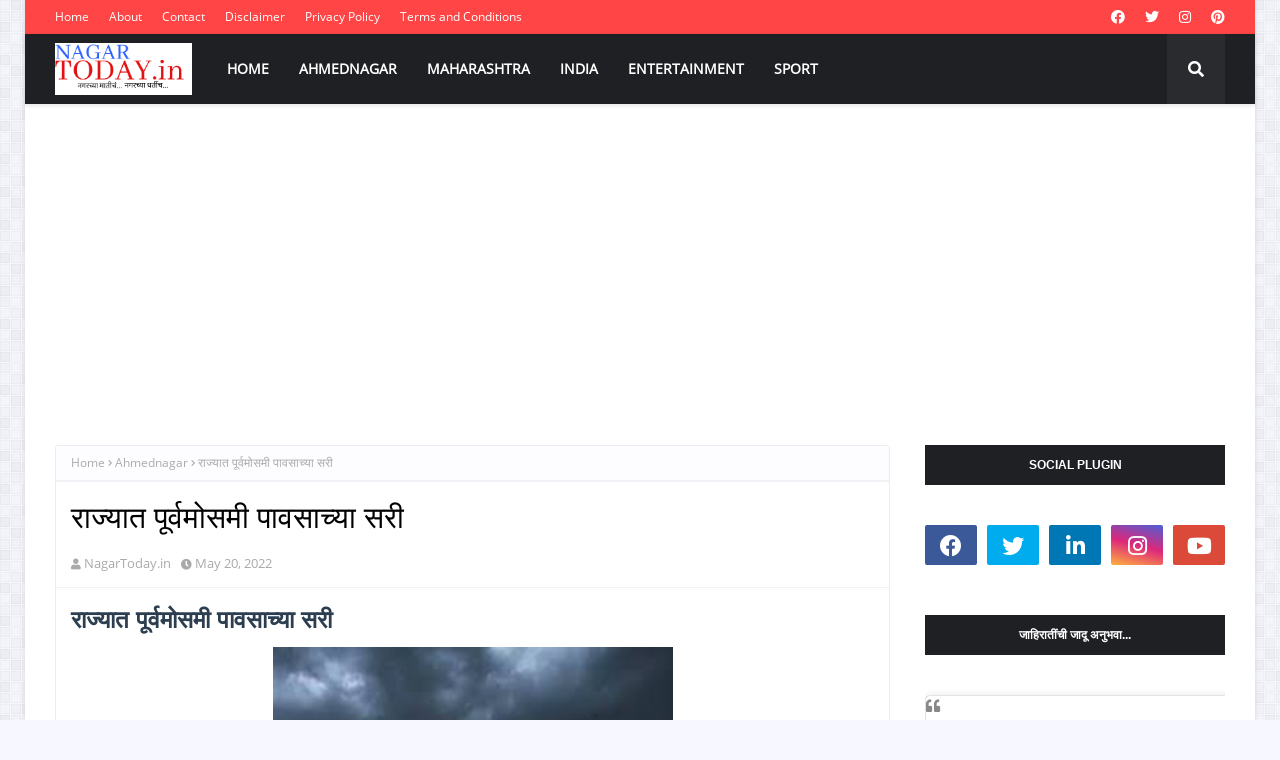

--- FILE ---
content_type: text/html; charset=utf-8
request_url: https://www.google.com/recaptcha/api2/aframe
body_size: 267
content:
<!DOCTYPE HTML><html><head><meta http-equiv="content-type" content="text/html; charset=UTF-8"></head><body><script nonce="2tD0yjLxkF4Pd5fxDOpggA">/** Anti-fraud and anti-abuse applications only. See google.com/recaptcha */ try{var clients={'sodar':'https://pagead2.googlesyndication.com/pagead/sodar?'};window.addEventListener("message",function(a){try{if(a.source===window.parent){var b=JSON.parse(a.data);var c=clients[b['id']];if(c){var d=document.createElement('img');d.src=c+b['params']+'&rc='+(localStorage.getItem("rc::a")?sessionStorage.getItem("rc::b"):"");window.document.body.appendChild(d);sessionStorage.setItem("rc::e",parseInt(sessionStorage.getItem("rc::e")||0)+1);localStorage.setItem("rc::h",'1768902010937');}}}catch(b){}});window.parent.postMessage("_grecaptcha_ready", "*");}catch(b){}</script></body></html>

--- FILE ---
content_type: text/javascript; charset=UTF-8
request_url: https://www.nagartoday.in/feeds/posts/default/-/Sport?alt=json-in-script&max-results=3&callback=jQuery112404716757061015737_1768902007993&_=1768902007994
body_size: 6662
content:
// API callback
jQuery112404716757061015737_1768902007993({"version":"1.0","encoding":"UTF-8","feed":{"xmlns":"http://www.w3.org/2005/Atom","xmlns$openSearch":"http://a9.com/-/spec/opensearchrss/1.0/","xmlns$blogger":"http://schemas.google.com/blogger/2008","xmlns$georss":"http://www.georss.org/georss","xmlns$gd":"http://schemas.google.com/g/2005","xmlns$thr":"http://purl.org/syndication/thread/1.0","id":{"$t":"tag:blogger.com,1999:blog-1119107255791430955"},"updated":{"$t":"2026-01-12T19:33:53.174+05:30"},"category":[{"term":"Ahmednagar"},{"term":"Maharashtra"},{"term":"News"},{"term":"India"},{"term":"Crime"},{"term":"Maharashtra  India"},{"term":"Breaking"},{"term":"Food and Health"},{"term":"Corona"},{"term":"World"},{"term":"Entertainment"},{"term":"Corona Updates"},{"term":"Tourism"},{"term":"culture"},{"term":"Sport"},{"term":"Health"},{"term":"Scam"},{"term":"Jobs"},{"term":"Ahmejavascript:;dnagar"},{"term":"Fashion"}],"title":{"type":"text","$t":"NagarToday.in : Latest Breaking News"},"subtitle":{"type":"html","$t":""},"link":[{"rel":"http://schemas.google.com/g/2005#feed","type":"application/atom+xml","href":"https:\/\/www.nagartoday.in\/feeds\/posts\/default"},{"rel":"self","type":"application/atom+xml","href":"https:\/\/www.blogger.com\/feeds\/1119107255791430955\/posts\/default\/-\/Sport?alt=json-in-script\u0026max-results=3"},{"rel":"alternate","type":"text/html","href":"https:\/\/www.nagartoday.in\/search\/label\/Sport"},{"rel":"hub","href":"http://pubsubhubbub.appspot.com/"},{"rel":"next","type":"application/atom+xml","href":"https:\/\/www.blogger.com\/feeds\/1119107255791430955\/posts\/default\/-\/Sport\/-\/Sport?alt=json-in-script\u0026start-index=4\u0026max-results=3"}],"author":[{"name":{"$t":"NagarToday.in"},"uri":{"$t":"http:\/\/www.blogger.com\/profile\/01953968099923068966"},"email":{"$t":"noreply@blogger.com"},"gd$image":{"rel":"http://schemas.google.com/g/2005#thumbnail","width":"16","height":"16","src":"https:\/\/img1.blogblog.com\/img\/b16-rounded.gif"}}],"generator":{"version":"7.00","uri":"http://www.blogger.com","$t":"Blogger"},"openSearch$totalResults":{"$t":"42"},"openSearch$startIndex":{"$t":"1"},"openSearch$itemsPerPage":{"$t":"3"},"entry":[{"id":{"$t":"tag:blogger.com,1999:blog-1119107255791430955.post-7420139427747863080"},"published":{"$t":"2025-11-03T14:57:00.004+05:30"},"updated":{"$t":"2025-11-03T14:57:21.313+05:30"},"category":[{"scheme":"http://www.blogger.com/atom/ns#","term":"Ahmednagar"},{"scheme":"http://www.blogger.com/atom/ns#","term":"India"},{"scheme":"http://www.blogger.com/atom/ns#","term":"Maharashtra"},{"scheme":"http://www.blogger.com/atom/ns#","term":"News"},{"scheme":"http://www.blogger.com/atom/ns#","term":"Sport"}],"title":{"type":"text","$t":"महिला संघावर करोडोंचा रुपयांचा  पाऊस "},"content":{"type":"html","$t":"\u003Ch1 style=\"text-align: center;\"\u003Eवर्ल्ड चॅम्पियन महिला संघावर पैशाचा पाऊस\u0026nbsp; देणार इतके कोटी\u0026nbsp;\u0026nbsp;\u003C\/h1\u003E\u003Cdiv class=\"separator\" style=\"clear: both; text-align: center;\"\u003E\u003Ca href=\"https:\/\/blogger.googleusercontent.com\/img\/b\/R29vZ2xl\/AVvXsEioUzkKLRvVhZdQtDKbvNyvcVCexkd33Vr5-5Zt-6Vu2w6Wi0sVIOWxUSkoUoFVYUO2sgnKEci-TBwGmOZZVrIqIxXEh4GwS_pPY8lRAISlclDXjwvlXrz8bItKYESG5cbt5HPF2f_hDX8rTN7Ip_f8W9OMRhY19lrPlSooihDh_pwNLjHITbmUdloo_7yC\/s800\/team-india-women-money-5_2025111575343.jpg\" imageanchor=\"1\" style=\"margin-left: 1em; margin-right: 1em;\"\u003E\u003Cimg border=\"0\" data-original-height=\"600\" data-original-width=\"800\" height=\"300\" src=\"https:\/\/blogger.googleusercontent.com\/img\/b\/R29vZ2xl\/AVvXsEioUzkKLRvVhZdQtDKbvNyvcVCexkd33Vr5-5Zt-6Vu2w6Wi0sVIOWxUSkoUoFVYUO2sgnKEci-TBwGmOZZVrIqIxXEh4GwS_pPY8lRAISlclDXjwvlXrz8bItKYESG5cbt5HPF2f_hDX8rTN7Ip_f8W9OMRhY19lrPlSooihDh_pwNLjHITbmUdloo_7yC\/w400-h300\/team-india-women-money-5_2025111575343.jpg\" width=\"400\" \/\u003E\u003C\/a\u003E\u003C\/div\u003E\u003Cdiv\u003E\u003Cbr \/\u003E\u003C\/div\u003E\u003Cp\u003E\u003Cb\u003Eमुंबई:\u003C\/b\u003E महिला विश्वचषक २०२५ जिंकून इतिहास रचणाऱ्या भारतीय संघासाठी बीसीसीआयने आपली तिजोरी उघडली आहे.\u0026nbsp; आयसीसी पेक्षा बीसीसीआयने६२ कोटी रुपयांची अधिक बक्षीसाची रक्कम भारतीय संघाला देण्याचे जाहीर केले\u0026nbsp; आहे.\u0026nbsp;\u003C\/p\u003E\u003Cp\u003Eभारताने पहिल्यांदाच आयसीसी स्पर्धा जिंकली त्यामुळे हा महिला क्रिकेटसाठी एक मोठा क्षण आहे . या ऐतिहासिक विजयाच्या सन्मानार्थ बीसीसीआयने संपूर्ण संघासाठी भरीव बक्षीस रक्कम जाहीर केली ही प्रचंड रक्कम आयसीसी कडून विजेत्या संघाला मिळणाऱ्या जवळपास३९. ५५ कोटी रुपयांपेक्षा अधिक आहे .\u0026nbsp;\u003C\/p\u003E\u003Cdiv class=\"separator\" style=\"clear: both; text-align: center;\"\u003E\u003Ca href=\"https:\/\/blogger.googleusercontent.com\/img\/b\/R29vZ2xl\/AVvXsEg6GSD2nOgWT0NPC-Fvz0DRt77VU93n_GQAZmk0C333W9-_wL6zogj_n8YpoC5pToXLPzz4BXWqnvGw_G21Emv4vJ7MK90mA4XcpYVpyIqIS-2jpQTyP7Dvqhqwt6m8J3zmbZxMZilTlgA1F6thq0FJkTrMgAyXq8dmvgRLwmd6P1Nd_S49gZTESPwaOAR2\/s400\/ad%201.jpg\" imageanchor=\"1\" style=\"margin-left: 1em; margin-right: 1em;\"\u003E\u003Cimg border=\"0\" data-original-height=\"400\" data-original-width=\"300\" height=\"400\" src=\"https:\/\/blogger.googleusercontent.com\/img\/b\/R29vZ2xl\/AVvXsEg6GSD2nOgWT0NPC-Fvz0DRt77VU93n_GQAZmk0C333W9-_wL6zogj_n8YpoC5pToXLPzz4BXWqnvGw_G21Emv4vJ7MK90mA4XcpYVpyIqIS-2jpQTyP7Dvqhqwt6m8J3zmbZxMZilTlgA1F6thq0FJkTrMgAyXq8dmvgRLwmd6P1Nd_S49gZTESPwaOAR2\/w300-h400\/ad%201.jpg\" width=\"300\" \/\u003E\u003C\/a\u003E\u003C\/div\u003E\u003Cp\u003Eबीसीसीआयचे सचिव देवजीत सैकीया\u0026nbsp; यांनी ही घोषणा करताना सांगितले की ज्याप्रमाणे १९८३ मध्ये कपिल देव यांच्या नेतृत्वाखालील संघाने क्रिकेटमध्ये नवा उत्साह आणला होता त्याचप्रमाणे हरमनप्रीत आणि तिच्या टीमने केवळ ट्रॉफीच\u0026nbsp; नाही तर आज प्रत्येक भारतीयाचे मन जिंकले आहे.\u0026nbsp;\u003C\/p\u003E\u003Cp\u003Eया विजयाचे महत्त्व ओळखून बीसीसीआयने खेळाडू प्रशिक्षक आणि संपूर्ण सपोर्ट स्टाफ साठी ५१ कोटी रुपये रोख पुरस्कार जाहीर केला आहे.\u0026nbsp; पूर्वी बक्षीस रक्कम २. ८८ दशलक्ष डॉलर्स इतकी होती ती आता १४ दशलक्ष डॉलर्स पर्यंत वाढवण्यात आली आहे.\u0026nbsp;\u003C\/p\u003E\u003Cp\u003Eयावेळी देवजीत\u0026nbsp; सैकीया\u0026nbsp; यांनी सांगितले की , खेळाडू प्रशिक्षक आणि सपोर्ट स्टाफ साठी संपूर्ण टीमला सन्मानित करण्यासाठी बीसीसीआयने ५१ कोटीचा खजिन उघडला आहे.\u0026nbsp; वेतन समानता लागू करणे असो किंवा बक्षिसाच्या रकमेत थेट ३00% वाढ करून ती १४ बिलियन डॉलर पर्यंत नेणे असो या सर्व निर्णयांनी महिला क्रिकेटला नेक्स्ट लेव्हलवर नेले आहे असे सैकिया\u0026nbsp; म्हणाले.\u0026nbsp;\u003C\/p\u003E\u003Cdiv class=\"separator\" style=\"clear: both; text-align: center;\"\u003E\u003Ca href=\"https:\/\/blogger.googleusercontent.com\/img\/b\/R29vZ2xl\/AVvXsEjYam5MK3uALPmDjPM5JIn_7n6dmOuGnsnaU00V2GAm-0mh7AEPZkmPIDYVeZTiXpiUJ8A3Oxm-ASLECC8ICcCMBCCcderjKkb2VvUJDqoDwPbMZW6vcyf3soZueYALvGw1pwM09eiDuZj2udB4ncK0yNtS1nH609wRoc7vrqsFcaYpXWepmEBMRyhyzTsc\/s320\/bansi%20maharaj.jpg\" imageanchor=\"1\" style=\"margin-left: 1em; margin-right: 1em;\"\u003E\u003Cimg border=\"0\" data-original-height=\"195\" data-original-width=\"320\" height=\"244\" src=\"https:\/\/blogger.googleusercontent.com\/img\/b\/R29vZ2xl\/AVvXsEjYam5MK3uALPmDjPM5JIn_7n6dmOuGnsnaU00V2GAm-0mh7AEPZkmPIDYVeZTiXpiUJ8A3Oxm-ASLECC8ICcCMBCCcderjKkb2VvUJDqoDwPbMZW6vcyf3soZueYALvGw1pwM09eiDuZj2udB4ncK0yNtS1nH609wRoc7vrqsFcaYpXWepmEBMRyhyzTsc\/w400-h244\/bansi%20maharaj.jpg\" width=\"400\" \/\u003E\u003C\/a\u003E\u003C\/div\u003E\u003Cp\u003Eफायनल सामन्यात भारतासाठी दीप्ती शर्मा (५८) धावा आणि प्लेयर ऑफ द मॅच ठरलेल्या शेफाली वर्मा (८७) धावा यांनी कमाल केली.\u0026nbsp; तर दीप्ती शर्माला प्लेयर ऑफ द टूर्नामेंट म्हणून गौरवण्यात आले.\u0026nbsp;\u003C\/p\u003E\u003Cp\u003Eदक्षिण आफ्रिकेचा ५२\u0026nbsp; धावांनी पराभव करत वर्ल्ड कप जिंकणाऱ्या या महिला टीमने ऐतिहासिक कामगिरीसह आर्थिक पुरस्कारांचे बाबतीतही एक नवा विक्रम प्रस्थापित केला आहे.\u0026nbsp;\u003C\/p\u003E\u003Cp\u003Eभारतीय महिला संघाने हा किताब जिंकून २००५ आणि २०१७ च्या विश्वचषकात अंतिम फेरीत झालेल्या पराभवाचा बदला घेतला आहे . वनडे आणि टी-२० अशा दोन्ही फॉरमॅटमध्ये हा भारताचा पहिलाच विश्व किताब ठरला आहे.\u0026nbsp;\u003C\/p\u003E\u003Cdiv\u003E\u003Cbr \/\u003E\u003C\/div\u003E"},"link":[{"rel":"replies","type":"application/atom+xml","href":"https:\/\/www.nagartoday.in\/feeds\/7420139427747863080\/comments\/default","title":"Post Comments"},{"rel":"replies","type":"text/html","href":"https:\/\/www.nagartoday.in\/2025\/11\/03-11-2025-02.html#comment-form","title":"0 Comments"},{"rel":"edit","type":"application/atom+xml","href":"https:\/\/www.blogger.com\/feeds\/1119107255791430955\/posts\/default\/7420139427747863080"},{"rel":"self","type":"application/atom+xml","href":"https:\/\/www.blogger.com\/feeds\/1119107255791430955\/posts\/default\/7420139427747863080"},{"rel":"alternate","type":"text/html","href":"https:\/\/www.nagartoday.in\/2025\/11\/03-11-2025-02.html","title":"महिला संघावर करोडोंचा रुपयांचा  पाऊस "}],"author":[{"name":{"$t":"NagarToday.in"},"uri":{"$t":"http:\/\/www.blogger.com\/profile\/01953968099923068966"},"email":{"$t":"noreply@blogger.com"},"gd$image":{"rel":"http://schemas.google.com/g/2005#thumbnail","width":"16","height":"16","src":"https:\/\/img1.blogblog.com\/img\/b16-rounded.gif"}}],"media$thumbnail":{"xmlns$media":"http://search.yahoo.com/mrss/","url":"https:\/\/blogger.googleusercontent.com\/img\/b\/R29vZ2xl\/AVvXsEioUzkKLRvVhZdQtDKbvNyvcVCexkd33Vr5-5Zt-6Vu2w6Wi0sVIOWxUSkoUoFVYUO2sgnKEci-TBwGmOZZVrIqIxXEh4GwS_pPY8lRAISlclDXjwvlXrz8bItKYESG5cbt5HPF2f_hDX8rTN7Ip_f8W9OMRhY19lrPlSooihDh_pwNLjHITbmUdloo_7yC\/s72-w400-h300-c\/team-india-women-money-5_2025111575343.jpg","height":"72","width":"72"},"thr$total":{"$t":"0"}},{"id":{"$t":"tag:blogger.com,1999:blog-1119107255791430955.post-7533332359495760351"},"published":{"$t":"2024-10-20T12:10:00.001+05:30"},"updated":{"$t":"2024-10-20T12:10:27.234+05:30"},"category":[{"scheme":"http://www.blogger.com/atom/ns#","term":"Ahmednagar"},{"scheme":"http://www.blogger.com/atom/ns#","term":"Maharashtra  India"},{"scheme":"http://www.blogger.com/atom/ns#","term":"Sport"}],"title":{"type":"text","$t":" खेळामुळे सरकारी नोकरीतही प्राधान्य-अँड.विश्वासराव आठरे"},"content":{"type":"html","$t":"\u003Ch1 style=\"text-align: left;\"\u003E\u0026nbsp;खेळामुळे सरकारी नोकरीतही प्राधान्य-अँड.विश्वासराव आठरे\u003C\/h1\u003E\u003Cdiv class=\"separator\" style=\"clear: both; text-align: center;\"\u003E\u003Ca href=\"https:\/\/blogger.googleusercontent.com\/img\/b\/R29vZ2xl\/AVvXsEgDURkB0usVCfNGyMFe8aqGsQT9eXhPMa75U0lDdXm3h8I2paeX3-mRRVBOjEGg8p3B0ZdmyLtX0ve7ru-SSq4QbH3znSTOJ4fBbTGkFpQuXzGcH1hETdkr3eSbbaHQ_qxOl23qQR3mdvtpnCXXHrr-kOYejxqj4UEVvnyTW9D2qqGWRZkA455PYjL_FShW\/s6000\/KHO%20KHO%2001.jpg\" imageanchor=\"1\" style=\"margin-left: 1em; margin-right: 1em;\"\u003E\u003Cimg border=\"0\" data-original-height=\"4000\" data-original-width=\"6000\" height=\"266\" src=\"https:\/\/blogger.googleusercontent.com\/img\/b\/R29vZ2xl\/AVvXsEgDURkB0usVCfNGyMFe8aqGsQT9eXhPMa75U0lDdXm3h8I2paeX3-mRRVBOjEGg8p3B0ZdmyLtX0ve7ru-SSq4QbH3znSTOJ4fBbTGkFpQuXzGcH1hETdkr3eSbbaHQ_qxOl23qQR3mdvtpnCXXHrr-kOYejxqj4UEVvnyTW9D2qqGWRZkA455PYjL_FShW\/w400-h266\/KHO%20KHO%2001.jpg\" width=\"400\" \/\u003E\u003C\/a\u003E\u003C\/div\u003E\u003Cdiv\u003E\u003Cbr \/\u003E\u003C\/div\u003E\u003Ch3 style=\"text-align: left;\"\u003Eमैदानी स्पर्धेमुळे मुलांचा शारीरिक व मानसिक विकास होण्यास मदत होणार आहे.\u0026nbsp;\u003C\/h3\u003E\u003Cp\u003E\u003Cb\u003E\u0026nbsp;नगर -\u003C\/b\u003Eयेणाऱ्या काळात मुले शारीरिक दृष्ट्या सक्षम होतील. स्पर्धेतून मुलांमध्ये खेळाची आवडत निर्माण होणार आहे. खेळामुळे सरकारी नोकरीतही प्राधान्य असून, व प्रशिक्षकांनी खेळाडूंचे अभिनंदन करुन पुढील वाटचालीस\u0026nbsp; अहमदनगर जिल्हा मराठा विद्या प्रसारक समाजचे\u0026nbsp; सचिव अँड विश्वासराव आठरे\u0026nbsp; यांनी\u0026nbsp; शुभेच्छा दिल्या.\u003C\/p\u003E\u003Cdiv class=\"separator\" style=\"clear: both; text-align: center;\"\u003E\u003Ca href=\"https:\/\/blogger.googleusercontent.com\/img\/b\/R29vZ2xl\/AVvXsEjL35HBgphZ2HEFvXih73_KfaRXLKqvA2zqmWbfbksMI9L-IcyBcUWjpPhQNTg7xGqPMEedARfIx2E7gPOSL-vQYvYpr0sdkUtryUIxGkMctxFg6DjBz_4fkwSn46rD9pSfg1_4GgLbPD1IoI_5tMLI-NSQcMJPVxRPQ8rCUvoGbtzxtDt5b9xGBCDT_gpF\/s1080\/IMG-20241018-WA0009.jpg\" imageanchor=\"1\" style=\"margin-left: 1em; margin-right: 1em;\"\u003E\u003Cimg border=\"0\" data-original-height=\"1080\" data-original-width=\"1080\" height=\"400\" src=\"https:\/\/blogger.googleusercontent.com\/img\/b\/R29vZ2xl\/AVvXsEjL35HBgphZ2HEFvXih73_KfaRXLKqvA2zqmWbfbksMI9L-IcyBcUWjpPhQNTg7xGqPMEedARfIx2E7gPOSL-vQYvYpr0sdkUtryUIxGkMctxFg6DjBz_4fkwSn46rD9pSfg1_4GgLbPD1IoI_5tMLI-NSQcMJPVxRPQ8rCUvoGbtzxtDt5b9xGBCDT_gpF\/w400-h400\/IMG-20241018-WA0009.jpg\" width=\"400\" \/\u003E\u003C\/a\u003E\u003C\/div\u003E\u003Cp\u003Eसावित्रीबाई फुले पुणे विद्यापीठ, पुणे व अहमदनगर जिल्हा क्रीडा विभाग आणिन्यू आर्टस्, कॉमर्स अॅण्ड सायन्स कॉलेज यांच्या संयुक्त विद्यमाने आयोजितआंतरमहाविद्यालयीन खो-खो (मुले) स्पर्धा वेळी आठरे बोलत होते .यावळी खजिनदार दीपलक्ष्मी म्हसे,प्राचार्य .बी.बी.सागडे, उप प्राचार्य जे. ई. आठरे,डॉ. शरद मगर, डॉ.धोपावकर सर ,डॉ.संतोष भुजबळ ,प्रा.बागुल मॅडम,मनीषा पुंडे, डॉ.किसन अंबाडे,प्रा.अमन बगाडे, प्रा योगिता खेडकर आदी उपस्थित होते.\u003C\/p\u003E\u003Cdiv class=\"separator\" style=\"clear: both; text-align: center;\"\u003E\u003Ca href=\"https:\/\/blogger.googleusercontent.com\/img\/b\/R29vZ2xl\/AVvXsEipjoA2kv5g1izNo-ubtk7GtsPTdc67mIMMJ2u7ScTRfSavgaONlDIOfEJ47bmI1QHJhCgfrdVswNyeDZpQzG29HiJhfdw1-zePxFNLbN-z2qxY5PMWoR5DypRmxVAc1aIoseklDj1u1WZ1bh3TAfyuVqDtmTqjL_sxG5O8iYiGDKNH7bQW85VK5dElNlHV\/s1600\/IMG-20241012-WA0024.jpg\" imageanchor=\"1\" style=\"margin-left: 1em; margin-right: 1em;\"\u003E\u003Cimg border=\"0\" data-original-height=\"1600\" data-original-width=\"1131\" height=\"400\" src=\"https:\/\/blogger.googleusercontent.com\/img\/b\/R29vZ2xl\/AVvXsEipjoA2kv5g1izNo-ubtk7GtsPTdc67mIMMJ2u7ScTRfSavgaONlDIOfEJ47bmI1QHJhCgfrdVswNyeDZpQzG29HiJhfdw1-zePxFNLbN-z2qxY5PMWoR5DypRmxVAc1aIoseklDj1u1WZ1bh3TAfyuVqDtmTqjL_sxG5O8iYiGDKNH7bQW85VK5dElNlHV\/w283-h400\/IMG-20241012-WA0024.jpg\" width=\"283\" \/\u003E\u003C\/a\u003E\u003C\/div\u003E\u003Cp\u003Eकार्यक्रमाचे प्रासताविक\u0026nbsp; \u0026nbsp;प्राचार्य.बी.बी.सागडे\u0026nbsp; यांनी केले.मुलांना शिक्षणाबरोबर खेळालाही महत्त्व देवून\u0026nbsp; अभ्यास व खेळ याची सांगड घालून वाटचाल केल्यास शैक्षणिक जीवनाचा आनंद लुटता येणार असल्याचे सांगितले.\u003C\/p\u003E\u003Cp\u003Eखेळाडूचे स्वागत-\u0026nbsp; डॉ. शरद मगर(जिमखान प्रमुख) यांनी केले. प्रा.सुनीता मोठे यांनी सूत्र सचलन केले तर आभार प्रदर्शन जिमखाना कमिटी चे चेरमन डॉ.पंडीत\u0026nbsp; यांनी मानले\u003C\/p\u003E\u003Cdiv class=\"separator\" style=\"clear: both; text-align: center;\"\u003E\u003Ca href=\"https:\/\/blogger.googleusercontent.com\/img\/b\/R29vZ2xl\/AVvXsEikF-b3U58rhiUwlAYlM6R7k0o3vOlqtaGHNJ-tH2EIT5cCZmNTufQJS2JqnHgrhhhIyinwZqlgNnWwrTRuxZ9XoCVzAJ1u0BMX2JkY0LqbGvSzzqqNjPYjRg3qYOyKALdZfGQNS4_QgNKAwbMzknpyb9RIulniDebGE9rVhc2sFhEnTZM1qwvj5Fl0pun-\/s400\/7th%20to%2016th%20nov%20avinaash%20%20ghule.jpg\" imageanchor=\"1\" style=\"margin-left: 1em; margin-right: 1em;\"\u003E\u003Cimg border=\"0\" data-original-height=\"400\" data-original-width=\"240\" height=\"320\" src=\"https:\/\/blogger.googleusercontent.com\/img\/b\/R29vZ2xl\/AVvXsEikF-b3U58rhiUwlAYlM6R7k0o3vOlqtaGHNJ-tH2EIT5cCZmNTufQJS2JqnHgrhhhIyinwZqlgNnWwrTRuxZ9XoCVzAJ1u0BMX2JkY0LqbGvSzzqqNjPYjRg3qYOyKALdZfGQNS4_QgNKAwbMzknpyb9RIulniDebGE9rVhc2sFhEnTZM1qwvj5Fl0pun-\/s320\/7th%20to%2016th%20nov%20avinaash%20%20ghule.jpg\" width=\"192\" \/\u003E\u003C\/a\u003E\u003C\/div\u003E\u003Cbr \/\u003E\u003Cp\u003E\u003Cbr \/\u003E\u003C\/p\u003E\u003Cp\u003Eस्पर्धा यशस्वी पार पाडण्यासाठी प्रा. धन्यकुमार हराळ,तुषार चौरे,बाळू कोतकर यांनी परिश्रम घेतले.\u003C\/p\u003E\u003Cp\u003Eतर स्पधे साठी पंच म्हणून विकास परदेशी,अशोक कळसे,तेजस मगर,निलेश शेळके,अतुल मगर यांनी काम पाहिले\u003C\/p\u003E"},"link":[{"rel":"replies","type":"application/atom+xml","href":"https:\/\/www.nagartoday.in\/feeds\/7533332359495760351\/comments\/default","title":"Post Comments"},{"rel":"replies","type":"text/html","href":"https:\/\/www.nagartoday.in\/2024\/10\/20-10-2024-04.html#comment-form","title":"0 Comments"},{"rel":"edit","type":"application/atom+xml","href":"https:\/\/www.blogger.com\/feeds\/1119107255791430955\/posts\/default\/7533332359495760351"},{"rel":"self","type":"application/atom+xml","href":"https:\/\/www.blogger.com\/feeds\/1119107255791430955\/posts\/default\/7533332359495760351"},{"rel":"alternate","type":"text/html","href":"https:\/\/www.nagartoday.in\/2024\/10\/20-10-2024-04.html","title":" खेळामुळे सरकारी नोकरीतही प्राधान्य-अँड.विश्वासराव आठरे"}],"author":[{"name":{"$t":"NagarToday.in"},"uri":{"$t":"http:\/\/www.blogger.com\/profile\/01953968099923068966"},"email":{"$t":"noreply@blogger.com"},"gd$image":{"rel":"http://schemas.google.com/g/2005#thumbnail","width":"16","height":"16","src":"https:\/\/img1.blogblog.com\/img\/b16-rounded.gif"}}],"media$thumbnail":{"xmlns$media":"http://search.yahoo.com/mrss/","url":"https:\/\/blogger.googleusercontent.com\/img\/b\/R29vZ2xl\/AVvXsEgDURkB0usVCfNGyMFe8aqGsQT9eXhPMa75U0lDdXm3h8I2paeX3-mRRVBOjEGg8p3B0ZdmyLtX0ve7ru-SSq4QbH3znSTOJ4fBbTGkFpQuXzGcH1hETdkr3eSbbaHQ_qxOl23qQR3mdvtpnCXXHrr-kOYejxqj4UEVvnyTW9D2qqGWRZkA455PYjL_FShW\/s72-w400-h266-c\/KHO%20KHO%2001.jpg","height":"72","width":"72"},"thr$total":{"$t":"0"}},{"id":{"$t":"tag:blogger.com,1999:blog-1119107255791430955.post-4701955312417859248"},"published":{"$t":"2024-10-19T09:37:00.003+05:30"},"updated":{"$t":"2024-10-19T10:22:06.772+05:30"},"category":[{"scheme":"http://www.blogger.com/atom/ns#","term":"Ahmednagar"},{"scheme":"http://www.blogger.com/atom/ns#","term":"Maharashtra  India"},{"scheme":"http://www.blogger.com/atom/ns#","term":"News"},{"scheme":"http://www.blogger.com/atom/ns#","term":"Sport"}],"title":{"type":"text","$t":"  राष्ट्रीय स्पर्धांमध्ये पोदार इंटरनॅशनल स्कूल विद्यार्थी चमकले"},"content":{"type":"html","$t":"\u003Ch1 style=\"text-align: left;\"\u003E\u0026nbsp; राष्ट्रीय स्पर्धांमध्ये पोदार इंटरनॅशनल स्कूलचे विद्यार्थी चमकले\u0026nbsp;\u003C\/h1\u003E\u003Cdiv class=\"separator\" style=\"clear: both; text-align: center;\"\u003E\u003Ca href=\"https:\/\/blogger.googleusercontent.com\/img\/b\/R29vZ2xl\/AVvXsEi09gl5Gck66TfpE28Zrp-gHMLvno1CEaG5HWkciZb2MVsGs1GzQATnmnxAeLiw-R2P9b0dI1kbty1fffK1mqauVDpw5hvaKaS9QABCXQPaS7hU9ao5SfKx3W3CIFl-3RI2HD74v5YLES6LyFEFTnutz_DlZm6iErJP56rjFxmTK7PzSwWeCPLqZKOU5Y8M\/s2564\/DSC_0482.JPG\" style=\"margin-left: 1em; margin-right: 1em;\"\u003E\u003Cimg border=\"0\" data-original-height=\"1767\" data-original-width=\"2564\" height=\"276\" src=\"https:\/\/blogger.googleusercontent.com\/img\/b\/R29vZ2xl\/AVvXsEi09gl5Gck66TfpE28Zrp-gHMLvno1CEaG5HWkciZb2MVsGs1GzQATnmnxAeLiw-R2P9b0dI1kbty1fffK1mqauVDpw5hvaKaS9QABCXQPaS7hU9ao5SfKx3W3CIFl-3RI2HD74v5YLES6LyFEFTnutz_DlZm6iErJP56rjFxmTK7PzSwWeCPLqZKOU5Y8M\/w400-h276\/DSC_0482.JPG\" width=\"400\" \/\u003E\u003C\/a\u003E\u003C\/div\u003E\u003Ch3 style=\"text-align: left;\"\u003Eउत्तराखंड येथे झालेल्या राष्ट्रीय तायक्वांदो स्पर्धेत विद्यार्थ्याचे यश\u0026nbsp;\u003C\/h3\u003E\u003Cp\u003E\u003Cb\u003E\u0026nbsp; \u0026nbsp; \u0026nbsp;नगर -\u0026nbsp;\u003C\/b\u003E उत्तराखंड येथील सीबीएसईने विविध क्रीडा स्पर्धेचे आयोजन करण्यात आले होते.\u0026nbsp; यामध्ये झालेल्या राष्ट्रीय तायक्वांदो स्पर्धेमध्ये\u0026nbsp; इयत्ता दहावीतील तनोज साई रेड्डी याने तृतीय क्रमांक मिळवून कांस्य पदक\u0026nbsp; मिळवत स्पर्धेत आपले स्थान टिकून ठेवले. तर मध्यप्रदेश मधील ग्वालियर या ठिकाणी झालेल्या एरोबिक्स स्पर्धेत इयत्ता सहावीतील\u0026nbsp; जीत जखोटिया याने प्रथम क्रमांक मिळवून\u0026nbsp; सुवर्णपदक पटकावले. तर इयत्ता पाचवीतील अग्रता बाकली हीने तृतीय क्रमांक मिळवून कास्यपदक मिळवले. या स्पर्धेत पोदार इंटरनॅशनल स्कूल च्या विद्यार्थ्यांनी घवघवीत यश संपादन केले.\u003C\/p\u003E\u003Cp\u003E\u003Cbr \/\u003E\u003C\/p\u003E\u003Cp\u003E\u0026nbsp; \u0026nbsp; \u0026nbsp;या सर्व खेळाडूचे शाळेचे प्राचार्य मंगेश जगताप ,उप प्राचार्य शगुप्ता काजी,आशितोष नामदेव यांनी अभिनंदन केले. सर्व खेळाडूंना शाळेचे क्रीडा शिक्षक सचिन पठारे यांचे मार्गदर्शन लाभले.\u003C\/p\u003E\u003Cp\u003E\u003Cbr \/\u003E\u003C\/p\u003E\u003Cp\u003E\u0026nbsp; \u0026nbsp; \u0026nbsp; या सर्व विद्यार्थ्यांचे कौतुक व अभिनंदन करताना शाळेचे प्राचार्य श्री. मंगेश जगताप सर म्हणाले, तुम्ही घेतलेली मेहनत, परिश्रम यामुळे तुमची स्वतःची तर राष्ट्रीय स्तरावर ओळख झालीच त्याबरोबर शाळेचे नावही तुम्ही उज्वल केले. असेच चांगला दर्जेदार खेळ खेळत रहा व यापुढेही या खेळामध्ये उत्तरोत्तर तुमची प्रगती होवो. अशा शुभेच्छा त्यांनी याप्रसंगी विद्यार्थ्यांना दिल्या.\u0026nbsp;\u003C\/p\u003E\u003Cp\u003E\u0026nbsp; \u0026nbsp; सर्व यशस्वी विद्यार्थ्यांचे शाळेतील विद्यार्थी,शिक्षक व शिक्षकेतर कर्मचारी यांनीही या विद्यार्थ्यांचे अभिनंदन केले.\u003C\/p\u003E"},"link":[{"rel":"replies","type":"application/atom+xml","href":"https:\/\/www.nagartoday.in\/feeds\/4701955312417859248\/comments\/default","title":"Post Comments"},{"rel":"replies","type":"text/html","href":"https:\/\/www.nagartoday.in\/2024\/10\/19-10-2024-04.html#comment-form","title":"0 Comments"},{"rel":"edit","type":"application/atom+xml","href":"https:\/\/www.blogger.com\/feeds\/1119107255791430955\/posts\/default\/4701955312417859248"},{"rel":"self","type":"application/atom+xml","href":"https:\/\/www.blogger.com\/feeds\/1119107255791430955\/posts\/default\/4701955312417859248"},{"rel":"alternate","type":"text/html","href":"https:\/\/www.nagartoday.in\/2024\/10\/19-10-2024-04.html","title":"  राष्ट्रीय स्पर्धांमध्ये पोदार इंटरनॅशनल स्कूल विद्यार्थी चमकले"}],"author":[{"name":{"$t":"NagarToday.in"},"uri":{"$t":"http:\/\/www.blogger.com\/profile\/01953968099923068966"},"email":{"$t":"noreply@blogger.com"},"gd$image":{"rel":"http://schemas.google.com/g/2005#thumbnail","width":"16","height":"16","src":"https:\/\/img1.blogblog.com\/img\/b16-rounded.gif"}}],"media$thumbnail":{"xmlns$media":"http://search.yahoo.com/mrss/","url":"https:\/\/blogger.googleusercontent.com\/img\/b\/R29vZ2xl\/AVvXsEi09gl5Gck66TfpE28Zrp-gHMLvno1CEaG5HWkciZb2MVsGs1GzQATnmnxAeLiw-R2P9b0dI1kbty1fffK1mqauVDpw5hvaKaS9QABCXQPaS7hU9ao5SfKx3W3CIFl-3RI2HD74v5YLES6LyFEFTnutz_DlZm6iErJP56rjFxmTK7PzSwWeCPLqZKOU5Y8M\/s72-w400-h276-c\/DSC_0482.JPG","height":"72","width":"72"},"thr$total":{"$t":"0"}}]}});

--- FILE ---
content_type: text/javascript; charset=UTF-8
request_url: https://www.nagartoday.in/feeds/posts/default/-/Ahmednagar?alt=json-in-script&max-results=3&callback=jQuery112404716757061015737_1768902007995&_=1768902007996
body_size: 15955
content:
// API callback
jQuery112404716757061015737_1768902007995({"version":"1.0","encoding":"UTF-8","feed":{"xmlns":"http://www.w3.org/2005/Atom","xmlns$openSearch":"http://a9.com/-/spec/opensearchrss/1.0/","xmlns$blogger":"http://schemas.google.com/blogger/2008","xmlns$georss":"http://www.georss.org/georss","xmlns$gd":"http://schemas.google.com/g/2005","xmlns$thr":"http://purl.org/syndication/thread/1.0","id":{"$t":"tag:blogger.com,1999:blog-1119107255791430955"},"updated":{"$t":"2026-01-12T19:33:53.174+05:30"},"category":[{"term":"Ahmednagar"},{"term":"Maharashtra"},{"term":"News"},{"term":"India"},{"term":"Crime"},{"term":"Maharashtra  India"},{"term":"Breaking"},{"term":"Food and Health"},{"term":"Corona"},{"term":"World"},{"term":"Entertainment"},{"term":"Corona Updates"},{"term":"Tourism"},{"term":"culture"},{"term":"Sport"},{"term":"Health"},{"term":"Scam"},{"term":"Jobs"},{"term":"Ahmejavascript:;dnagar"},{"term":"Fashion"}],"title":{"type":"text","$t":"NagarToday.in : Latest Breaking News"},"subtitle":{"type":"html","$t":""},"link":[{"rel":"http://schemas.google.com/g/2005#feed","type":"application/atom+xml","href":"https:\/\/www.nagartoday.in\/feeds\/posts\/default"},{"rel":"self","type":"application/atom+xml","href":"https:\/\/www.blogger.com\/feeds\/1119107255791430955\/posts\/default\/-\/Ahmednagar?alt=json-in-script\u0026max-results=3"},{"rel":"alternate","type":"text/html","href":"https:\/\/www.nagartoday.in\/search\/label\/Ahmednagar"},{"rel":"hub","href":"http://pubsubhubbub.appspot.com/"},{"rel":"next","type":"application/atom+xml","href":"https:\/\/www.blogger.com\/feeds\/1119107255791430955\/posts\/default\/-\/Ahmednagar\/-\/Ahmednagar?alt=json-in-script\u0026start-index=4\u0026max-results=3"}],"author":[{"name":{"$t":"NagarToday.in"},"uri":{"$t":"http:\/\/www.blogger.com\/profile\/01953968099923068966"},"email":{"$t":"noreply@blogger.com"},"gd$image":{"rel":"http://schemas.google.com/g/2005#thumbnail","width":"16","height":"16","src":"https:\/\/img1.blogblog.com\/img\/b16-rounded.gif"}}],"generator":{"version":"7.00","uri":"http://www.blogger.com","$t":"Blogger"},"openSearch$totalResults":{"$t":"3537"},"openSearch$startIndex":{"$t":"1"},"openSearch$itemsPerPage":{"$t":"3"},"entry":[{"id":{"$t":"tag:blogger.com,1999:blog-1119107255791430955.post-728527104511904166"},"published":{"$t":"2025-11-29T18:48:00.006+05:30"},"updated":{"$t":"2025-11-29T18:54:02.009+05:30"},"category":[{"scheme":"http://www.blogger.com/atom/ns#","term":"Ahmednagar"},{"scheme":"http://www.blogger.com/atom/ns#","term":"culture"},{"scheme":"http://www.blogger.com/atom/ns#","term":"Maharashtra"}],"title":{"type":"text","$t":"\"ए आय\" मुळे येणाऱ्या भविष्याचे चित्र दाखवणारे नाटक  \"लुई दागेरी ते पिकासो\" "},"content":{"type":"html","$t":"\u003Ch1 style=\"text-align: center;\"\u003E\"ए आय\" मुळे येणाऱ्या भविष्याचे चित्र दाखवणारे नाटक\u0026nbsp;\u003C\/h1\u003E\u003Ch1 style=\"text-align: center;\"\u003E\"लुई दागेरी ते पिकासो\"\u0026nbsp;\u003C\/h1\u003E\u003Cdiv class=\"separator\" style=\"clear: both; text-align: center;\"\u003E\u003Ca href=\"https:\/\/blogger.googleusercontent.com\/img\/b\/R29vZ2xl\/[base64]\/s3426\/20251128_200453.jpg\" style=\"margin-left: 1em; margin-right: 1em;\"\u003E\u003Cimg border=\"0\" data-original-height=\"1454\" data-original-width=\"3426\" height=\"170\" src=\"https:\/\/blogger.googleusercontent.com\/img\/b\/R29vZ2xl\/[base64]\/w400-h170\/20251128_200453.jpg\" width=\"400\" \/\u003E\u003C\/a\u003E\u003C\/div\u003E\u003Cp style=\"text-align: center;\"\u003Eथिएटर मध्ये\u003Cb\u003E\"राधेय\"\u003C\/b\u003E चित्रपटाचे प्रदर्शन सुरू असते ज्यातील शहा नावाच्या निर्मात्याने पहिल्यांदाच आर्टिफिशियल इंटेलिजन्स च्या माध्यमातून या चित्रपटाची निर्मिती केलेली असते. चित्रपट संपतो तसेच टाइम्स 24 या चॅनेलची अँकर प्रेक्षकांची प्रतिक्रिया घेत असते.चित्रपट पाहण्यासाठी आलेले प्रेक्षक त्यांना चित्रपटाबद्दल काय वाटले ते प्रतिक्रियांच्या माध्यमातून व्यक्त होत असतात.काही प्रेक्षक ए आय तंत्रज्ञानाच्या वापराचे कौतुक करतात तर,एक वयस्कर प्रेक्षक ए आय तंत्राचा वापर फारसा प्रभावी वाटला नाही यापेक्षा आमच्या काळातले चित्रपट मनाला भावतात अशी नाराजी व्यक्त करून निघून जातात. टाइम्स 24 चॅनलवर जतीन शहांची मुलाखत सुरू असते,ए आय तंत्र वापरून त्यांनी निर्मित केलेल्या चित्रपटावर ते भलतेच खुश असतात.या चित्रपटाने 900 कोटी रुपयांचा व्यवसाय केल्याचे ते अभिमानाने सांगतात.शिवाय कलाकार, तंत्रज्ञाचे कोणतेही फाजील लाड न पुरवता चित्रपट निर्मिती करणे शक्य असल्याचे सांगतात.\u003C\/p\u003E\u003Cdiv class=\"separator\" style=\"clear: both; text-align: center;\"\u003E\u003Ca href=\"https:\/\/blogger.googleusercontent.com\/img\/b\/R29vZ2xl\/AVvXsEir2od61GJeYnjeWCqxvsXASCDkdiDHaDLuEM1VaR88gQ5s_UtVMS08ymaLDb8SHwbuFKGSRybdiD2HGj5dhXWPEvogjlQmpwz1PysryzssY1ZEGm9Te6_F8xmfo341UHiPb6Nv9T2psz_pvBEQLiXb5_xrge8zTpQAYlJC7MqmIV1o-xOqNAl3duuJVYHF\/s4000\/20251128_201054%20(1).jpg\" style=\"margin-left: 1em; margin-right: 1em;\"\u003E\u003Cimg border=\"0\" data-original-height=\"2252\" data-original-width=\"4000\" height=\"225\" src=\"https:\/\/blogger.googleusercontent.com\/img\/b\/R29vZ2xl\/AVvXsEir2od61GJeYnjeWCqxvsXASCDkdiDHaDLuEM1VaR88gQ5s_UtVMS08ymaLDb8SHwbuFKGSRybdiD2HGj5dhXWPEvogjlQmpwz1PysryzssY1ZEGm9Te6_F8xmfo341UHiPb6Nv9T2psz_pvBEQLiXb5_xrge8zTpQAYlJC7MqmIV1o-xOqNAl3duuJVYHF\/w400-h225\/20251128_201054%20(1).jpg\" width=\"400\" \/\u003E\u003C\/a\u003E\u003C\/div\u003E\u003Cp style=\"text-align: center;\"\u003E\u0026nbsp;एका फाइव स्टार हॉटेलमध्ये \u003Cb\u003E\"राधेय\"\u003C\/b\u003E चित्रपटाची सक्सेस पार्टी सुरू असते.त्या पार्टीतही जतीन शहा त्यांच्या दिग्दर्शकांचा,एडिटर्सचा,लेखकांचा या यशात मोठा सहभाग असल्याचा सांगतात. त्यावेळी वाधवानी शहाला आम्हालाही कुठे पैसे गुंतवायचे ते कधी कधी कळत नाही असे म्हणतात तर पाटील नावाचे आमदार म्हणतात आम्ही आधी चित्रपटात पैसे लावले पण चित्रपटच पूर्ण झाले नाहीत.पण इथून पुढच्या काळात आपण तिघे मिळून चित्रपट निर्मिती करू.या सक्सेस पार्टीला सांस्कृतिक मंत्री येतात आणि जतिन शहाचा सत्कार करून त्याचे कौतुक करतात. या पार्टीला सुप्रसिद्ध व बुजुर्ग अभिनेता राजमाने ही उपस्थित असतात तसेच पार्टीत राधिका ही चित्रपट सृष्टीत स्थिरावलेली अभिनेत्री तर अभिजीत हा अभिनेताही हजर असतो. त्या पार्टीतच अभिजीतला एक फोन येतो त्यातून त्याला कला दिग्दर्शक सुहासने आत्महत्या केल्याचं कळतं,सुहासने त्याच्या सुसाईड नोटमध्ये एआय तंत्रामुळे चालेना असा झालेला व्यवसाय आणि कर्जबाजारीपणाचे प्रेशर यामुळे आत्महत्या केल्याचं समजतं.ए आय तंत्राचा वापर करून चित्रपट निर्मिती करणाऱ्या जतीन शहाचा अभिजीतला राग यायला लागतो आणि त्या पार्टीतच जतीन शहा आणि अभिजीतची झटापट होते.\u0026nbsp;\u003C\/p\u003E\u003Cdiv class=\"separator\" style=\"clear: both; text-align: center;\"\u003E\u003Ca href=\"https:\/\/blogger.googleusercontent.com\/img\/b\/R29vZ2xl\/AVvXsEh2DYYUTHDTC_YrozENAYElZFgm9hsVT-fPZsoi7Chuk9m5VWwNIYXhiD3enxEerNQBrB_AUai6kn7-NCwq_oNeYRzxVos8UxA5TCLYo3aXZao-6wMNRowJk18sfyjAKcJMNgrR3GswxND3bqAq1foEJfsErXHdHmppgHcZ_unaRdUwaPFEiPOh_30da7nW\/s3320\/20251128_204942.jpg\" style=\"margin-left: 1em; margin-right: 1em;\"\u003E\u003Cimg border=\"0\" data-original-height=\"1947\" data-original-width=\"3320\" height=\"235\" src=\"https:\/\/blogger.googleusercontent.com\/img\/b\/R29vZ2xl\/AVvXsEh2DYYUTHDTC_YrozENAYElZFgm9hsVT-fPZsoi7Chuk9m5VWwNIYXhiD3enxEerNQBrB_AUai6kn7-NCwq_oNeYRzxVos8UxA5TCLYo3aXZao-6wMNRowJk18sfyjAKcJMNgrR3GswxND3bqAq1foEJfsErXHdHmppgHcZ_unaRdUwaPFEiPOh_30da7nW\/w400-h235\/20251128_204942.jpg\" width=\"400\" \/\u003E\u003C\/a\u003E\u003C\/div\u003E\u003Cp style=\"text-align: center;\"\u003Eप्रकरण पोलिसात जाते. राधिका आणि अभिजीत यांच्यामध्ये पार्टीत घडलेल्या प्रसंगावरून चर्चा सुरू असते. खरंतर राधिका अभिजीत बरोबर राहून चित्रपटसृष्टीत स्थिरस्थावर होण्याचं स्वप्न रंगवत असते, मात्र झाल्या प्रकरणाने त्यांचे अस्तित्व चित्रपटसृष्टीत धोक्यात आल्याचे ती अभिजीतला सांगते.इतक्यात अभिजीतला चित्रपट नियामक मंडळातून फोन येतो तेव्हा राधिका अभिजीतच्या हातातून फोन हिसकावून घेते आणि शिंदे यांच्याशी बोलते पोलिसात प्रकरण गेल्याने अभिजीत आणि जतीन या दोघांनाही पोलिसांनी बोलावलेले असून त्या अगोदर यातून काही मार्ग काढता येतो का? यासाठी बैठक बोलावल्याचे ते राधिकाला सांगतात तेव्हा राधिका बैठकीचे निमंत्रण स्वीकारून अभिजीतला बैठकीला घेऊन येते असं सांगते.\u0026nbsp;\u003C\/p\u003E\u003Cp style=\"text-align: center;\"\u003Eचित्रपट महामंडळात बैठक सुरू असते त्यावेळी घडल्या प्रसंगावर अभिजीत आपली भूमिका मांडतो त्याचबरोबर चे सकारण निवेदन करतो.\u0026nbsp;\u003C\/p\u003E\u003Cdiv class=\"separator\" style=\"clear: both; text-align: center;\"\u003E\u003Ca href=\"https:\/\/blogger.googleusercontent.com\/img\/b\/R29vZ2xl\/AVvXsEgk24Mq7Kxiyu87M1KdNAgs-uZ0cT7AdUPDIFns3XGSXNga1PMm4qczYiW3m3pW7vagfIdMxHad2YRmQD3pmuPAGil94YseXyZeIJP1O7rov5dNvmYn8pmoAPg5uBFvoMShVHMcIjOMCpTwlA-fyCy5ikcLLjykC2nfGGk2B-dQIUNAdy9C-ysDisKk3TU6\/s2409\/20251128_205309.jpg\" style=\"margin-left: 1em; margin-right: 1em;\"\u003E\u003Cimg border=\"0\" data-original-height=\"1543\" data-original-width=\"2409\" height=\"256\" src=\"https:\/\/blogger.googleusercontent.com\/img\/b\/R29vZ2xl\/AVvXsEgk24Mq7Kxiyu87M1KdNAgs-uZ0cT7AdUPDIFns3XGSXNga1PMm4qczYiW3m3pW7vagfIdMxHad2YRmQD3pmuPAGil94YseXyZeIJP1O7rov5dNvmYn8pmoAPg5uBFvoMShVHMcIjOMCpTwlA-fyCy5ikcLLjykC2nfGGk2B-dQIUNAdy9C-ysDisKk3TU6\/w400-h256\/20251128_205309.jpg\" width=\"400\" \/\u003E\u003C\/a\u003E\u003C\/div\u003E\u003Cp style=\"text-align: center;\"\u003Eतर संकलक बल्लाळ आपली भूमिका मांडतात चित्रपट संकलन करताना एका छोट्याशा खोलीत बसून आम्ही संकलन करत असतो मात्र चित्रपट हिट झाला की नाव मात्र नट नट्यांचे होतं.आमचे कष्ट मात्र कोणालाच दिसत नाहीत आमची स्वप्न त्या एडिट रूममध्येच कोमेजून जातात मात्र एआय तंत्रज्ञाना मुळे आम्हाला चांगले दिवस येतील,म्हणून या नट्यांच्या आता पोटात दुखतंय. जतीनही या संकलकाच्या मताला दुजोरा देत आपली भूमिका मांडतात.सरते शेवटी राजमाने बोलताना एआय तंत्रज्ञान हे माणसाने सांगितल्या बरहुकूम काम करेल, त्याला भावभावना नसतील, असे सांगून मी\u0026nbsp; लुई दागेरे यांनी कॅमेऱ्याचा शोध लावल्यानंतर तत्कालीन चित्रकार कलावंतां वरही बेकारीची कुऱ्हाड कोसळली मात्र तेव्हा सुद्धा पिकासो सारख्या चित्रकारांना स्वतः च्या वेगळ्या शैलीचा वापर करून चित्रकलेचा प्रभाव कायम राखला,आणि आता सुद्धा ए आयच्या वापर करून चित्रपट निर्मिती केल्याबद्दलच्या विरोधात हॉलीवुड मध्ये एक आंदोलन करण्यात आले.जेव्हा केव्हा एखाद्या तंत्राचा वापर सुरू होतो तेव्हा कुठल्यातरी एका क्षेत्रावरच्या तंत्राच्या प्रभावामुळे तसा परिणाम होत असतो.मात्र यातच त्या तंत्रावर मात करून आपले अस्तित्व टिकवण्याचा जे प्रयत्न करतात त्यांना यशही मिळते असे सांगून राजमाने वादातून मार्ग काढण्याचा प्रयत्न करतात.मात्र यात काहीच नाट्य घडत नसल्याने प्रयोग संथ गतीने पुढे सरकला.इतक्यात निवेदिकेने भारतातील एका चित्रकाराचे चित्र ५७ कोटी रुपयांना विकले\u0026nbsp; तर एम एफ हुसेन यांचे चित्र १३७ कोटी रुपयांना विकले गेल्याची घोषणा करते.इथेच पडदा पडतो.\u0026nbsp; \u0026nbsp;\u003C\/p\u003E\u003Cdiv class=\"separator\" style=\"clear: both; text-align: center;\"\u003E\u003Ca href=\"https:\/\/blogger.googleusercontent.com\/img\/b\/R29vZ2xl\/AVvXsEgmEBhxU5eQg0VhYc5ymXsMIKKmZVZMx0Qd1_YTbC-wHto_0ei7tDNItKlJAg6U9RhasPpUSsRwtGL9hAlmzUAYtXuNT1zqdaUIZHhB9BoZOqvaHdk9rMlqFSf9LkIQeH3IHiQOf2QNrjmERgUP-MVPKDoW_r_OlGEV4_rlP1b1wdZ-r10j6UKs4nvwuexX\/s4000\/20251128_223728.jpg\" style=\"margin-left: 1em; margin-right: 1em;\"\u003E\u003Cimg border=\"0\" data-original-height=\"1388\" data-original-width=\"4000\" height=\"139\" src=\"https:\/\/blogger.googleusercontent.com\/img\/b\/R29vZ2xl\/AVvXsEgmEBhxU5eQg0VhYc5ymXsMIKKmZVZMx0Qd1_YTbC-wHto_0ei7tDNItKlJAg6U9RhasPpUSsRwtGL9hAlmzUAYtXuNT1zqdaUIZHhB9BoZOqvaHdk9rMlqFSf9LkIQeH3IHiQOf2QNrjmERgUP-MVPKDoW_r_OlGEV4_rlP1b1wdZ-r10j6UKs4nvwuexX\/w400-h139\/20251128_223728.jpg\" width=\"400\" \/\u003E\u003C\/a\u003E\u003C\/div\u003E\u003Cp style=\"text-align: center;\"\u003E\u0026nbsp; \u0026nbsp; \u0026nbsp;आजकाल संगणक युगाच्या येण्याने पारंपारिक पद्धतीने काम करणाऱ्या वर्गावर जशी बेकारीची कुऱ्हाड कोसळली तसेच एआय तंत्रज्ञानाच्या माध्यमातून चित्रपट निर्मितीमुळे चित्रपट सृष्टीतील अनेक तंत्रज्ञानवर बेकारीची कुऱ्हाड कोसळली.असा विषय घेऊन ६४ व्या महाराष्ट्र राज्य हौशी मराठी नाट्य स्पर्धेत डॉ.श्याम शिंदे लिखित व दिग्दर्शित \"लुई दागेरी ते पिकासो\" हे नाटक सादर करण्यात आलं.\u003C\/p\u003E\u003Cp style=\"text-align: center;\"\u003Eअभिजात कला ते तंत्रज्ञान या वादावर भाष्य करण्यात दिग्दर्शक श्याम शिंदे आणि त्यांना सहाय्य करणारे अंजना पंडित व अविनाश कराळे हे विषयाची मांडणी करण्यात यशस्वी झाले.नाटकाच्या सुरुवातीलाच कर्ण व अर्जुन यांच्या युद्धाचा प्रसंगात प्रकाश झोतांच्या माध्यमातून वातावरण निर्मिती करण्यात प्रकाशयोजनाकार विक्रम गवांदे आणि ओम वाळके यशस्वी झाले.दीपक मोहोळ आणि सुधीर देशपांडे यांनी साकारलेले थिएटरचे प्रांगण, हॉटेल आणि महामंडळाचे कार्यालयाचे नेपथ्य सुटसुटीत वाटले,कल्पेश शिंदे आणि गीता शिंपी यांनी संहितेला पूरक असे संगीत दिले,रंगभूषाकार चंद्रकांत सैंदाणे आणि कुंदा शिंदे यांनी दिलेली वेशभूषा संहितेला साजेशी अशीच होती.या नाटकातील भूमिका सर्वच कलावंतांनी चोखपणे पार पाडली.त्यात फिल्म अँकर पायल कोरके, चॅनल अँकर सायली धुमाळ, पार्टी अँकर अंजना पंडित, जतीन शहा यांची पत्नी जागृती पाटील आणि राधिकेच्या भूमिकेतील आकांक्षा शिंदे या उठून दिसल्या.कर्णाच्या भूमिकेतील सुनील लामदाडे,कृष्णाच्या भूमिकेतील शिवाजी रणसिंग, अर्जुन (गणेश पवार),जतीन शहा (अविनाश कराळे), वाधवानी (अजय कुमार पवार), पाटील (डॉ.काशिनाथ सुलाखे पाटील) ,लेखक जोशी (प्राध्यापक सुनील कात्रे), मोहिते (आकाश मुनफल), देसाई (राजकुमार मोरे), राजमाने (सागर अधापुरे), अभिजीत (गणेश देशपांडे) बल्लाळ (कल्पेश शिंदे) दीपक (ओंकार बोथेकर) कॅमेरामन (रियाज शेख) आणि अन्य कलावंतांनीही त्यांच्या त्यांच्या भूमिका चोखरितीने पार पाडल्याने नाटकाचा प्रयोग नेटक्या रीतीने सादर झाला.\u003C\/p\u003E\u003Cdiv class=\"separator\" style=\"clear: both; text-align: center;\"\u003E\u003Ca href=\"https:\/\/blogger.googleusercontent.com\/img\/b\/R29vZ2xl\/AVvXsEjtSHHdbUpsZFeuyBe5AO7D3urU9pLeqbhHmJUJUPRNV4fNWofRyejqdvEvDvvHuThDwXhFsz-sKlBY-SCRru7GMnktjrY3l-Aq8753tX34jXSzgf65jHrXVMk1iX-PsfxtMrSnFRszvdshWoTHG2BPOpe1rkmD06ebrD6DAUK6jpi3bNVFpGOTY829Vj2a\/s320\/bansi%20maharaj.jpg\" style=\"margin-left: 1em; margin-right: 1em;\"\u003E\u003Cimg border=\"0\" data-original-height=\"195\" data-original-width=\"320\" height=\"244\" src=\"https:\/\/blogger.googleusercontent.com\/img\/b\/R29vZ2xl\/AVvXsEjtSHHdbUpsZFeuyBe5AO7D3urU9pLeqbhHmJUJUPRNV4fNWofRyejqdvEvDvvHuThDwXhFsz-sKlBY-SCRru7GMnktjrY3l-Aq8753tX34jXSzgf65jHrXVMk1iX-PsfxtMrSnFRszvdshWoTHG2BPOpe1rkmD06ebrD6DAUK6jpi3bNVFpGOTY829Vj2a\/w400-h244\/bansi%20maharaj.jpg\" width=\"400\" \/\u003E\u003C\/a\u003E\u003C\/div\u003E\u003Cp style=\"text-align: center;\"\u003Eअश्याप्रकारे भविष्याचे चित्र दाखवणारे हे नाटक ठरले.नाटकाच्या प्रारंभीच \u003Cb\u003E\"कुरुक्षेत्र\"\u003C\/b\u003E या वेब सिरीज मधील कर्ण अर्जुन युद्धाच्या प्रसंगातून एआय च्या माध्यमातून साकारलेल्या प्रसंगातील नाटकाला सुरुवात होते.मात्र दुसऱ्या अंकात नाटकाला परिसंवादाचे स्वरूप आल्याने नाटक काहीसे रेंगाळले नाटकात अपेक्षित नाट्य घडत नसल्याने नाटक गती घेऊ शकले नाही.\u0026nbsp;\u003C\/p\u003E\u003Cp style=\"text-align: right;\"\u003E\u003Cb\u003E(देवीप्रसाद अय्यंगार)\u003C\/b\u003E\u003C\/p\u003E"},"link":[{"rel":"replies","type":"application/atom+xml","href":"https:\/\/www.nagartoday.in\/feeds\/728527104511904166\/comments\/default","title":"Post Comments"},{"rel":"replies","type":"text/html","href":"https:\/\/www.nagartoday.in\/2025\/11\/29-11-2025-01.html#comment-form","title":"0 Comments"},{"rel":"edit","type":"application/atom+xml","href":"https:\/\/www.blogger.com\/feeds\/1119107255791430955\/posts\/default\/728527104511904166"},{"rel":"self","type":"application/atom+xml","href":"https:\/\/www.blogger.com\/feeds\/1119107255791430955\/posts\/default\/728527104511904166"},{"rel":"alternate","type":"text/html","href":"https:\/\/www.nagartoday.in\/2025\/11\/29-11-2025-01.html","title":"\"ए आय\" मुळे येणाऱ्या भविष्याचे चित्र दाखवणारे नाटक  \"लुई दागेरी ते पिकासो\" "}],"author":[{"name":{"$t":"NagarToday.in"},"uri":{"$t":"http:\/\/www.blogger.com\/profile\/01953968099923068966"},"email":{"$t":"noreply@blogger.com"},"gd$image":{"rel":"http://schemas.google.com/g/2005#thumbnail","width":"16","height":"16","src":"https:\/\/img1.blogblog.com\/img\/b16-rounded.gif"}}],"media$thumbnail":{"xmlns$media":"http://search.yahoo.com/mrss/","url":"https:\/\/blogger.googleusercontent.com\/img\/b\/R29vZ2xl\/[base64]\/s72-w400-h170-c\/20251128_200453.jpg","height":"72","width":"72"},"thr$total":{"$t":"0"}},{"id":{"$t":"tag:blogger.com,1999:blog-1119107255791430955.post-4454436323302229805"},"published":{"$t":"2025-11-25T18:37:00.006+05:30"},"updated":{"$t":"2025-11-25T18:39:04.712+05:30"},"category":[{"scheme":"http://www.blogger.com/atom/ns#","term":"Ahmednagar"},{"scheme":"http://www.blogger.com/atom/ns#","term":"culture"},{"scheme":"http://www.blogger.com/atom/ns#","term":"Maharashtra"}],"title":{"type":"text","$t":" ग्रामीण बाजाचं नेटकं नाटक \"स्वप्नवाट\""},"content":{"type":"html","$t":"\u003Ch1 style=\"text-align: center;\"\u003E\u0026nbsp;ग्रामीण बाजाचं नेटकं नाटक \"स्वप्नवाट\"\u003C\/h1\u003E\u003Cdiv class=\"separator\" style=\"clear: both; text-align: center;\"\u003E\u003Ca href=\"https:\/\/blogger.googleusercontent.com\/img\/b\/R29vZ2xl\/AVvXsEjMn8xuv9paNughB8_THKL3SLJEy8jkca1ulkXlEuVgTp4dtlf5ABkqGtLp8OcIzbTEFYz8EivgT7frwlQnyMVbqxSCGEM81qxUmmM5iCWLvn35mmrtboloSG7wgTlkk_W6wOGEr-VwK1ezRoLr8m18EtPj51GpUc1MP6qir_x3uiLD9CDI69b19Z8yLJr5\/s4080\/20251124_203444.jpg\" style=\"margin-left: 1em; margin-right: 1em;\"\u003E\u003Cimg border=\"0\" data-original-height=\"2296\" data-original-width=\"4080\" height=\"225\" src=\"https:\/\/blogger.googleusercontent.com\/img\/b\/R29vZ2xl\/AVvXsEjMn8xuv9paNughB8_THKL3SLJEy8jkca1ulkXlEuVgTp4dtlf5ABkqGtLp8OcIzbTEFYz8EivgT7frwlQnyMVbqxSCGEM81qxUmmM5iCWLvn35mmrtboloSG7wgTlkk_W6wOGEr-VwK1ezRoLr8m18EtPj51GpUc1MP6qir_x3uiLD9CDI69b19Z8yLJr5\/w400-h225\/20251124_203444.jpg\" width=\"400\" \/\u003E\u003C\/a\u003E\u003C\/div\u003E\u003Cp style=\"text-align: center;\"\u003Eकुठल्याशा एका खेडेगावात सखाराम, रखमा हे दाम्पत्य आणि त्यांचा मुलगा मोहन, त्यांच्या समोरच्या घरात तात्या व त्याचा मुलगा गोलू आणि तिसऱ्या घरात आप्पा आणि त्याची मुलगी वृंदा अशी तीन कुटुंब राहत असतात. गावात सतत पडणारा दुष्काळ कधी ओला तर कधी सुका त्यामुळे शेतीत फारसं उत्पन्न होत नाही. सकाळीच झुंजूमुंजू झाल्यावर वासुदेवाचं येणं ग्रामीण भागातील संस्कृती परंपराच दर्शन घडवत. त्यात सखाराम आणि रखमाचा मुलगा मोहन याचं शिक्षणही रडत खडत बारावी पर्यंत पोहोचलेला असतो तर आप्पाची मुलगी वृंदा हिला गावातले शिक्षण संपल्यावर मोठ्या शहरात जाऊन शिकण्याची\u0026nbsp; व काहीतरी करून दाखवण्याची जिद्द तिने बाळगलेली असते.मोहन ही मोठ्या शहरात जाऊन काही काम धंदा करावा आणि कुटुंबाला हातभार लावावा या विचारांनी पछाडलेला असतो. मात्र वृंदाचे वडील लग्न झाल्याशिवाय तिला मोठ्या शहरात पाठवण्यास तयार नसतात मोहन चे आई-वडीलही मुलगा शहरात जाऊन काय करेल या भीतीने धास्तावलेले असतात.\u003C\/p\u003E\u003Cdiv class=\"separator\" style=\"clear: both; text-align: center;\"\u003E\u003Ca href=\"https:\/\/blogger.googleusercontent.com\/img\/b\/R29vZ2xl\/AVvXsEj8fU0P8F0UYigWzpFhMI70onbDcDG8utGlsUr8iab3EBT4g2FCDHmU3hDxjn_NMhLLVgla1VaPAEC_QPB5nzhOY8beevSnsNvrv1UYODXIoz2SkFJjENe-YmkNMIvNOpIrHZop1qQrGvjuH3GZNuzFl6i_tMdn0e6sFaa89iCoYMJD3C_wxcv4IobCz20E\/s4080\/20251124_215054.jpg\" style=\"margin-left: 1em; margin-right: 1em;\"\u003E\u003Cimg border=\"0\" data-original-height=\"2296\" data-original-width=\"4080\" height=\"225\" src=\"https:\/\/blogger.googleusercontent.com\/img\/b\/R29vZ2xl\/AVvXsEj8fU0P8F0UYigWzpFhMI70onbDcDG8utGlsUr8iab3EBT4g2FCDHmU3hDxjn_NMhLLVgla1VaPAEC_QPB5nzhOY8beevSnsNvrv1UYODXIoz2SkFJjENe-YmkNMIvNOpIrHZop1qQrGvjuH3GZNuzFl6i_tMdn0e6sFaa89iCoYMJD3C_wxcv4IobCz20E\/w400-h225\/20251124_215054.jpg\" width=\"400\" \/\u003E\u003C\/a\u003E\u003C\/div\u003E\u003Cp style=\"text-align: center;\"\u003Eएक दिवस सखाराम आणि रखमा तात्याच्या मदतीने आप्पाकडे मोहन आणि वृंदाच्या लग्नाचा विषय काढतात तसा आप्पा आढेवेढे घेऊन मुलीच्या आईच्या मनासारखं करायचं असल्याचं सांगून लग्नास सुरुवातीला विरोध करतो वृंदा मात्र घराच्या दरवाजा आडून हे सगळं गुपचूप ऐकत असते आणि तिच्या मनात एक प्लॅन तयार होतो.\u0026nbsp;\u003C\/p\u003E\u003Cp style=\"text-align: center;\"\u003E\u0026nbsp;वृंदा मोहनला तुलाही मोठ्या शहरात जायचं आहे आणि मलाही शिक्षणासाठी मोठ्या शहरात जायचं आहे. मोहनच्या वयातल्या सर्व मुलांची लग्न झालेली असल्याने सारे गाव त्याला बिन लग्नाचा वळू म्हणून हिणवत असते . तर वृंदाही\u0026nbsp; ही शिक्षणाचा ध्यास घेतल्याने तिचेही लग्नाचे वय वाढत असते. घरच्यांनी आपल्या लग्नाचा विषय काढला, हे मी ऐकलेल आहे, तेव्हा आपण लग्न करू, पुढे आपले पटत नसल्याचे सांगून वेगळे होऊ. असा प्लॅन सांगून मोहनला लग्नासाठी तयार करते आणि तशी परिस्थिती घडून दोघेही घरच्यांची लग्नाला संमती मिळवतात.\u003C\/p\u003E\u003Cdiv class=\"separator\" style=\"clear: both; text-align: center;\"\u003E\u003Ca href=\"https:\/\/blogger.googleusercontent.com\/img\/b\/R29vZ2xl\/AVvXsEjzkPQRgnTLUGn5bITOChNUSafTdRSW7yfqa-Z7vPkKBgEcCieur8D0yPDaQc4Cqv6S1c3hJDUeuR4IgMlg204LPT_E-JcltybH11R4c9L7666whpi9YcQ9YzuwBhdI8x0c7p9xgtdFz6Qj-tbJ7_DeIyIkyRZ6ubYk4F7Hx_WTQhKN0NDusYFSXYey_G-M\/s4080\/20251124_215243.jpg\" style=\"margin-left: 1em; margin-right: 1em;\"\u003E\u003Cimg border=\"0\" data-original-height=\"2296\" data-original-width=\"4080\" height=\"225\" src=\"https:\/\/blogger.googleusercontent.com\/img\/b\/R29vZ2xl\/AVvXsEjzkPQRgnTLUGn5bITOChNUSafTdRSW7yfqa-Z7vPkKBgEcCieur8D0yPDaQc4Cqv6S1c3hJDUeuR4IgMlg204LPT_E-JcltybH11R4c9L7666whpi9YcQ9YzuwBhdI8x0c7p9xgtdFz6Qj-tbJ7_DeIyIkyRZ6ubYk4F7Hx_WTQhKN0NDusYFSXYey_G-M\/w400-h225\/20251124_215243.jpg\" width=\"400\" \/\u003E\u003C\/a\u003E\u003C\/div\u003E\u003Cp style=\"text-align: center;\"\u003Eआठ दिवसात दोघांच्या लग्नाचा बार उडवून द्यायचा असल्याने दोन्ही कुटुंबात लग्नाची लगबग सुरू असते. लग्नासाठी दोन्ही कुटुंब पैशाच्या जमवाजवीच्या तयारीला लागतात.\u0026nbsp; सखाराम घरातली जनावरे विकतो तर आप्पा पैशासाठी शेतजमीन गहाण टाकायला तयार होतो. मोहनच्या लक्षात जेव्हा या गोष्टी येतात तेव्हा वृंदाला या लग्नाच्या प्लॅनमध्ये मी तुझ्याबरोबर नसणार असे सांगतो. तेव्हा वृंदा त्याला ऐनवेळी तू भिऊन घात करशील याची मला कल्पना होतीच असे सांगते.\u0026nbsp; तेव्हा मोहन माझ्या वडिलांनी जनावरे विकली, तुझे वडील शेत जमीन गहाण टाकायला चाललेत त्या बदल्यात आपण त्यांना काय देणार तर आमचे पटत नाही असे म्हणून आम्ही वेगळे झालो असे सांगणार. हे सगळं ऐकून वृंदाही ही मनातून हादरते. मी आई-वडिलांना नाही फसवू शकत असे मोहन वृंदाला सांगतो.\u0026nbsp; दोघांची मने परावर्तित होतात शेवटी वृंदा ही मोठ्या शहरात जाऊन शिक्षण घेण्याच्या आपल्या स्वप्नावर पाणी सोडण्यास तयार होते आणि दोघेही लग्न करण्याचा निर्णय घेतात.असे ग्रामीण भागातील सामाजिक समस्येवर बोट ठेवणारं नाटक ६४ महाराष्ट्र राज्य हौशी मराठी नाटक स्पर्धेत कोपरगावच्या संकल्पना फाउंडेशनने \"स्वप्नवाट\" हे नाटक सादर केलं.\u0026nbsp;\u003C\/p\u003E\u003Cdiv class=\"separator\" style=\"clear: both; text-align: center;\"\u003E\u003Ca href=\"https:\/\/blogger.googleusercontent.com\/img\/b\/R29vZ2xl\/AVvXsEixzVALc7vxCPeWcl7rY28vi5VtmYw1VuD4WExPaJxIfs3M1gX6ul-zcBthKaN9j53CECt02auI_xAOr6KPJayUL_eUC_Voo6ar07s2_OwWuZAA71ZrgRx8kkWd_r5BJrDFZOWZpO7bJ4AlUrCpVd92kLHCcWTX8aeSa8ahDP5y4qhGQ1LqhY48Jy5M-vDJ\/s4080\/20251124_215632.jpg\" style=\"margin-left: 1em; margin-right: 1em;\"\u003E\u003Cimg border=\"0\" data-original-height=\"2296\" data-original-width=\"4080\" height=\"225\" src=\"https:\/\/blogger.googleusercontent.com\/img\/b\/R29vZ2xl\/AVvXsEixzVALc7vxCPeWcl7rY28vi5VtmYw1VuD4WExPaJxIfs3M1gX6ul-zcBthKaN9j53CECt02auI_xAOr6KPJayUL_eUC_Voo6ar07s2_OwWuZAA71ZrgRx8kkWd_r5BJrDFZOWZpO7bJ4AlUrCpVd92kLHCcWTX8aeSa8ahDP5y4qhGQ1LqhY48Jy5M-vDJ\/w400-h225\/20251124_215632.jpg\" width=\"400\" \/\u003E\u003C\/a\u003E\u003C\/div\u003E\u003Cp style=\"text-align: center;\"\u003E\u0026nbsp;या नाटकाचे लेखन डॉक्टर किरण लद्दे यांनी केले होते. त्यांनीच ही संहिता दिग्दर्शित केली. ग्रामीण भागातल्या समोरासमोर राहणाऱ्या तीन कुटुंबांची ही कथा डॉक्टर लद्दे यांनी चांगलीच फुलवली नाटकातील सखारामची भूमिका (गणेश सपकाळ) आणि रखमा (गायत्री कुलकर्णी) यांनी त्यांच्या भूमिका चोख पणे पार पाडल्या,आप्पाच्या भूमिकेत (डॉक्टर योगेश लाडे) आणि वृंदाच्या भूमिकेत (हर्षा बनसोडे) यांनी ठसा उमटविला तर मोहनच्या भूमिकेत (प्रथमेश पिंगळे) यांनी कमी शिकलेला, लग्न रखडलेला तरुण ताकदीने उभा केला. तात्याच्या भूमिकेत (प्राध्यापक गजानन पंडित) आणि गोलूच्या भूमिकेत (प्रतीक गवळी) ठीक वाटले. वासुदेवाच्या भूमिकेत (राहुल वाकळे) यांनी रंगमंचावरील वावरणे सहजगत्या निभावले.\u003C\/p\u003E\u003Cdiv class=\"separator\" style=\"clear: both; text-align: center;\"\u003E\u003Ca href=\"https:\/\/blogger.googleusercontent.com\/img\/b\/R29vZ2xl\/AVvXsEgb1c70bmrrqWvGRM62XRtpFU4EzZTAs8Wm9Ui-LNvQzT8YSzsM8c3B1hZEP3Fns7h4EQlOWcIpB-FAo4zNBFaVc8PDNqFbFfRzgGX4va6fLV6tptKYAGXL81MSmq9WuYCtJXSqrgJ3vmS3oFgWQ2KJA8BuhqBJ45VxxOOHYeWVKri7YFe7AP2nrFwI0RaB\/s320\/bansi%20maharaj.jpg\" style=\"margin-left: 1em; margin-right: 1em;\"\u003E\u003Cimg border=\"0\" data-original-height=\"195\" data-original-width=\"320\" height=\"244\" src=\"https:\/\/blogger.googleusercontent.com\/img\/b\/R29vZ2xl\/AVvXsEgb1c70bmrrqWvGRM62XRtpFU4EzZTAs8Wm9Ui-LNvQzT8YSzsM8c3B1hZEP3Fns7h4EQlOWcIpB-FAo4zNBFaVc8PDNqFbFfRzgGX4va6fLV6tptKYAGXL81MSmq9WuYCtJXSqrgJ3vmS3oFgWQ2KJA8BuhqBJ45VxxOOHYeWVKri7YFe7AP2nrFwI0RaB\/w400-h244\/bansi%20maharaj.jpg\" width=\"400\" \/\u003E\u003C\/a\u003E\u003C\/div\u003E\u003Cp style=\"text-align: center;\"\u003Eग्रामीण भागा चे कथानक असल्याने पुरुष पात्रांचे कडक इस्त्रीच्या पायजमा आणि बंडीच्या पेरावात वावरणे थोडसं खटकलं तर मोहनचे\u0026nbsp; चपला घालून घरात येजा करणे आणि रंगमंचावर वावरणे चुकीचे वाटले.या नाटकाचे नेपथ्य गणेश सपकाळ आणि अमित तिरमखे यांनी अत्यंत सुटसुटीतपणे साकारले तीनही घरांच्या ओसऱ्यांवरच हे नाटक घडत असल्याने एका घराच्या ओसरीवर मांडलेली चूल मात्र कायम रिकामीच दिसली नाटकाची प्रकाशयोजना ही डॉक्टर लद्दे\u0026nbsp; यांनीच केल्याने या प्रकाश योजनेतून त्यांनी सिनेमॅटिक पद्धतीने ते साकारण्याचा प्रयत्न केला.विशेषतः नाटकातील स्वप्नांचा भाग हा फिल्मी स्टाईल दाखवण्याचा प्रयत्न केला. नाटकाचे संगीत डॉ.मयूर तिरमखे यांनी कथानकाला साजेसे दिले. नाटकाची रंगभूषा डॉ.आस्था तिरमखे यांनी कथानकाला पुरेशी पूरक अशी केली होती. या नाटकाची वेशभूषा मोनिका सपकाळ यांची होती.एकंदरीत ग्रामीण भागाच्या या कथानकांची संकल्पना फाउंडेशनने नेटकेपणाने सादर केले .\u003C\/p\u003E\u003Cp style=\"text-align: center;\"\u003E\u003Cbr \/\u003E\u003C\/p\u003E\u003Cp style=\"text-align: right;\"\u003E\u003Cb\u003E(देवीप्रसाद अय्यंगार )\u003C\/b\u003E\u003C\/p\u003E"},"link":[{"rel":"replies","type":"application/atom+xml","href":"https:\/\/www.nagartoday.in\/feeds\/4454436323302229805\/comments\/default","title":"Post Comments"},{"rel":"replies","type":"text/html","href":"https:\/\/www.nagartoday.in\/2025\/11\/25-11-2025-01.html#comment-form","title":"0 Comments"},{"rel":"edit","type":"application/atom+xml","href":"https:\/\/www.blogger.com\/feeds\/1119107255791430955\/posts\/default\/4454436323302229805"},{"rel":"self","type":"application/atom+xml","href":"https:\/\/www.blogger.com\/feeds\/1119107255791430955\/posts\/default\/4454436323302229805"},{"rel":"alternate","type":"text/html","href":"https:\/\/www.nagartoday.in\/2025\/11\/25-11-2025-01.html","title":" ग्रामीण बाजाचं नेटकं नाटक \"स्वप्नवाट\""}],"author":[{"name":{"$t":"NagarToday.in"},"uri":{"$t":"http:\/\/www.blogger.com\/profile\/01953968099923068966"},"email":{"$t":"noreply@blogger.com"},"gd$image":{"rel":"http://schemas.google.com/g/2005#thumbnail","width":"16","height":"16","src":"https:\/\/img1.blogblog.com\/img\/b16-rounded.gif"}}],"media$thumbnail":{"xmlns$media":"http://search.yahoo.com/mrss/","url":"https:\/\/blogger.googleusercontent.com\/img\/b\/R29vZ2xl\/AVvXsEjMn8xuv9paNughB8_THKL3SLJEy8jkca1ulkXlEuVgTp4dtlf5ABkqGtLp8OcIzbTEFYz8EivgT7frwlQnyMVbqxSCGEM81qxUmmM5iCWLvn35mmrtboloSG7wgTlkk_W6wOGEr-VwK1ezRoLr8m18EtPj51GpUc1MP6qir_x3uiLD9CDI69b19Z8yLJr5\/s72-w400-h225-c\/20251124_203444.jpg","height":"72","width":"72"},"thr$total":{"$t":"0"}},{"id":{"$t":"tag:blogger.com,1999:blog-1119107255791430955.post-5371708432038267351"},"published":{"$t":"2025-11-24T18:42:00.005+05:30"},"updated":{"$t":"2025-11-24T18:42:31.418+05:30"},"category":[{"scheme":"http://www.blogger.com/atom/ns#","term":"Ahmednagar"},{"scheme":"http://www.blogger.com/atom/ns#","term":"culture"},{"scheme":"http://www.blogger.com/atom/ns#","term":"Maharashtra"}],"title":{"type":"text","$t":" नेटकं तंत्र ,सशक्त अभिनयामुळे देखणा झालेला नाट्यप्रयोग ' माझं घर '"},"content":{"type":"html","$t":"\u003Ch1 style=\"text-align: center;\"\u003E\u0026nbsp;नेटकं तंत्र,सशक्त अभिनयामुळे देखणा झालेला नाट्यप्रयोग \"माझं घर\"\u003C\/h1\u003E\u003Cdiv class=\"separator\" style=\"clear: both; text-align: center;\"\u003E\u003Ca href=\"https:\/\/blogger.googleusercontent.com\/img\/b\/R29vZ2xl\/AVvXsEil22aveEF0s8fx20hlfANJYcM9pFZhCwTbTDFeTaMREqElMJiwncshdp-7er9kbQLlGuzVjUwg5nMDqqwvn6_F2h5jMb-JQP8vffbH2QS9NmZ7fzG0aUVa73WreM_K0B-HncF8F2avNCLekEL5hXLg7_joN7FmEtp1Aqz6n66CepNTkUpkyvaqv_zWy4Kp\/s3337\/1000560024%20(1).jpg\" imageanchor=\"1\" style=\"margin-left: 1em; margin-right: 1em;\"\u003E\u003Cimg border=\"0\" data-original-height=\"1301\" data-original-width=\"3337\" height=\"156\" src=\"https:\/\/blogger.googleusercontent.com\/img\/b\/R29vZ2xl\/AVvXsEil22aveEF0s8fx20hlfANJYcM9pFZhCwTbTDFeTaMREqElMJiwncshdp-7er9kbQLlGuzVjUwg5nMDqqwvn6_F2h5jMb-JQP8vffbH2QS9NmZ7fzG0aUVa73WreM_K0B-HncF8F2avNCLekEL5hXLg7_joN7FmEtp1Aqz6n66CepNTkUpkyvaqv_zWy4Kp\/w400-h156\/1000560024%20(1).jpg\" width=\"400\" \/\u003E\u003C\/a\u003E\u003C\/div\u003E\u003Cp style=\"text-align: center;\"\u003Eविभा दिनेश त्यांची मुलगी राणी आणि दिनेश ची आई यांचं कुटुंब .\u0026nbsp; दिनेश ची ऍड एजन्सी असते.\u0026nbsp; मात्र, करोना\u0026nbsp; नंतर याही व्यवसायाला मंदीचा फटका बसतो.\u0026nbsp; त्यामुळे कॉन्टॅक्टस टिकवण्यासाठी दिनेशची कसरत सुरू असते.\u0026nbsp; विभाही ही नोकरी करत असते . नोकरी करता करताच विभा दैनंदिन जबाबदाऱ्या आणि राणीच्या शाळेतल्या पालक सभा, सासूचे आजारपण त्यांचे औषध पाणी या सगळ्या जबाबदाऱ्या नेटाने पार पाडत असते.\u0026nbsp;\u003C\/p\u003E\u003Cp style=\"text-align: center;\"\u003Eदिनेश ची बहिण उर्मिला कोल्हापूर मध्ये नोकरी करत असते . तिथेच एका तरुणाची तिथे सूत\u0026nbsp; जमलेले असते.\u0026nbsp; तीही दिनेश कडे अधून मधून येऊन जाऊन करत असते.\u0026nbsp; विभाचा भाऊ मधू गुजरात मधल्या भडोच येथे नोकरी करत असतो.\u0026nbsp; तोही अधून मधून विभाकडे येत असतो.\u0026nbsp; त्याचेही लग्न ठरलेले असते.\u0026nbsp;\u003C\/p\u003E\u003Cdiv class=\"separator\" style=\"clear: both; text-align: center;\"\u003E\u003Ca href=\"https:\/\/blogger.googleusercontent.com\/img\/b\/R29vZ2xl\/AVvXsEgrc7ymzb9kXHrwrgxGuh-dgCUs-ksDTLdn178fA3qDFN5jBw4uXELQtFCiB5w9ujBg8ZIj0-zB9DFCFUWHiD873FDS8MHWz4PPP_iR-ZUbcgu9C6Y1QBcHhIzj6RrNZBIiG0SLLkXsApzsW1dHIZimojbOG1DAq0vHS8POtddeGa9S616Qefv76jVgOV1a\/s3617\/1000560028.jpg\" imageanchor=\"1\" style=\"margin-left: 1em; margin-right: 1em;\"\u003E\u003Cimg border=\"0\" data-original-height=\"1977\" data-original-width=\"3617\" height=\"219\" src=\"https:\/\/blogger.googleusercontent.com\/img\/b\/R29vZ2xl\/AVvXsEgrc7ymzb9kXHrwrgxGuh-dgCUs-ksDTLdn178fA3qDFN5jBw4uXELQtFCiB5w9ujBg8ZIj0-zB9DFCFUWHiD873FDS8MHWz4PPP_iR-ZUbcgu9C6Y1QBcHhIzj6RrNZBIiG0SLLkXsApzsW1dHIZimojbOG1DAq0vHS8POtddeGa9S616Qefv76jVgOV1a\/w400-h219\/1000560028.jpg\" width=\"400\" \/\u003E\u003C\/a\u003E\u003C\/div\u003E\u003Cp style=\"text-align: center;\"\u003Eएक दिवस मधु विभा कडं आल्यानंतर विभा\u0026nbsp; आणि तिची सासू मधूची विचारपूस करतात . मधु दिनेशशीही बोलतो मात्र यावेळी दिनेश मधुच्या प्रश्नांना तिरकस उत्तरे देतो . आणि ऑफिसला जायला निघतो.\u0026nbsp; इतक्यात विभा\u0026nbsp; \u0026nbsp;त्याला जेवणाचा डबा आणून देते ,तर दिनेश, डबा नको म्हणून सांगितलं होतं ना हा काय लो चटपणा आहे असे सांगून डबा सोफ्यावर आदळतो आणि निघून जातो.\u0026nbsp; घडल्या प्रकाराने मधुला दिनेशचे\u0026nbsp; वागणे खटकते मात्र विभा दिनेशची बाजू सावरून घेते.\u0026nbsp;\u003C\/p\u003E\u003Cp style=\"text-align: center;\"\u003Eएक दिवस रात्री दिनेश विभा\u0026nbsp; तुझ्याशी बोलायचं आहे ,असं सांगून उठून बसायला सांगतो.\u0026nbsp; आणि बोलण्याच्या ओघात\u0026nbsp; तिला घटस्फोट मागतो.\u0026nbsp; ते ऐकून विभा\u0026nbsp; हादरते. दिनेश तिला ऑफिस मधल्या नंदिता मुरुडेश्वर नावाच्या तरुणीशी लग्न करणार असल्याचे सांगतो.\u0026nbsp; दिनेश आणि विभामध्ये वादावादी होते. विभा राणीचे कारण पुढे करते दिनेशला कुटुंब न मोडण्याबद्दल विनवते.\u0026nbsp; मात्र दिनेश त्याच्या मता वर ठाम असतो.\u0026nbsp; दुसऱ्या दिवशी हे सारे प्रकरण दिनेशच्या आईला कळते . मात्र ती विभाच्या\u0026nbsp; पाठीशी खंबीरपणे उभे राहते.\u0026nbsp; उर्मिला ही विभा\u0026nbsp; बरोबर असलेल्या बाऊंडिंग मुळे तिच्या पाठीशी आईबरोबर खंबीरपणे उभे राहते.\u0026nbsp; मग विभा माहेरी जाते ,आणि मधु विभाच्या घरी येतो . तेव्हा दिनेशची आई मधुला काय सांगायचे असे दिनेशला विचारते ,तेव्हा दिनेश मधूला सगळे सांगून टाकू असे म्हणतो.\u0026nbsp; मग मधुशी बोलताना दिनेश आमच्या लग्नाला बारा वर्षे झाली आहेत. सुरुवातीची दोन वर्षे छान गेली, तेव्हा मी काढलेल्या पेंटिंग्स वर विभा\u0026nbsp; चर्चा करायची . मात्र, नंतर राणी झाल्यानंतर विभा\u0026nbsp; बदलली आणि तिचा स्वयंपाक घरातील काम ,इतर\u0026nbsp; कामे, ऑफीस यामध्ये पोतेरे झाले. आणि माझ्यासारख्या क्रिएटिव्ह माणसाला हे सारे यंत्रवत जगणे शक्य नव्हते. विभाचा मोठा भाऊ श्रीधर कालच माझ्या ऑफिसमध्ये येऊन दोन तास बसला होता.\u0026nbsp; त्यालाही मी हे सगळं सांगितलं आणि त्यालाही ते पटलं आहे . मग मधु बाहेरच्या खोलीत येऊन बसतो.\u0026nbsp; तेव्हा दिनेशची आई मधुला विचार विभा कडे जाताना मलाही नेशील का?\u0026nbsp; मला राणीला भेटायचे आहे.\u0026nbsp; तुमच्या घराजवळच मी कुठेतरी बसेल तू राणीला घेऊन येशील का? असं विचारते इतक्या डोअर बेल वाजते, आई दार उघडते तर विभा घरात प्रवेश करते.\u0026nbsp; आणि मी इथे कायमचे राहायला आली आहे, असे सासूला सांगून चालेल ना?\u0026nbsp; म्हणून विचारते . बोलण्याच्या ओघात\u0026nbsp; विभा\u0026nbsp; सासूला म्हणते मी आईच्या घरी गेले होते.\u0026nbsp; तिथे सर्व भांड्यांवर तिचीच\u0026nbsp; नावे होती.\u0026nbsp; घरातल्या सगळ्या वस्तूंवर सफाईच्या निमित्तानं तिचाच हात फिरायचा.\u0026nbsp; माझ्या लक्षात आलं की हा तिचा संसार आहे.\u0026nbsp; तिथल्या सगळ्या गोष्टींना\u0026nbsp; तिने माया लावली आहे . तसं इथल्या सगळ्या वस्तूंना मी माया लावली आहे.\u0026nbsp; या वस्तूंवरून माझा हात फिरला आहे . हे माझे घर आहे . हा माझा संसार आहे.\u0026nbsp; दिनेशला दुसरे लग्न करायच\u0026nbsp; आहे, त्याला दुसरा संसार थाटायचा आहे ,तर त्याने इथून जायला पाहिजे .\u0026nbsp;\u003C\/p\u003E\u003Cdiv class=\"separator\" style=\"clear: both; text-align: center;\"\u003E\u003Ca href=\"https:\/\/blogger.googleusercontent.com\/img\/b\/R29vZ2xl\/AVvXsEhGCJ-0g9kcJtwtJA56dx40PjOoP586s6WOK0qHUaDsl4BJXv-zdttXInxDFICmwSMflz4ofyfAMbLgQ081P_fP9c5p0S7lH2ganO-l_aT9Fe5gLWNe9-tuUNCpM6oQMzHfnidn4qEbFCUQhygrJpMlYH8fjyw1TEUJxPXzAIvbqEQZgFV9ugEH6n03Q6q-\/s3469\/1000560032.jpg\" imageanchor=\"1\" style=\"margin-left: 1em; margin-right: 1em;\"\u003E\u003Cimg border=\"0\" data-original-height=\"2105\" data-original-width=\"3469\" height=\"243\" src=\"https:\/\/blogger.googleusercontent.com\/img\/b\/R29vZ2xl\/AVvXsEhGCJ-0g9kcJtwtJA56dx40PjOoP586s6WOK0qHUaDsl4BJXv-zdttXInxDFICmwSMflz4ofyfAMbLgQ081P_fP9c5p0S7lH2ganO-l_aT9Fe5gLWNe9-tuUNCpM6oQMzHfnidn4qEbFCUQhygrJpMlYH8fjyw1TEUJxPXzAIvbqEQZgFV9ugEH6n03Q6q-\/w400-h243\/1000560032.jpg\" width=\"400\" \/\u003E\u003C\/a\u003E\u003C\/div\u003E\u003Cp style=\"text-align: center;\"\u003Eपुढे काही महिन्यानंतर उर्मिला, विभा ,सासू आणि राणी छान कुठेतरी जाण्याचा प्लान करतात.\u0026nbsp; इतक्यात फोन वाजतो तिकडून दिनेश बोलत असतो. नंदिताला\u0026nbsp; \u0026nbsp;हॉस्पिटल मध्ये ऍडमिट केले आहे.\u0026nbsp; दवाखान्यात तिच्याजवळ कोणीतरी असावे\u0026nbsp; म्हणून तो आई दवाखान्यात येईल का ?असं विचारतो.\u0026nbsp; तेव्हा त्याची आई , दवाखान्यात कोणी येणार नाही विभाच्या घटस्फोटानंतर जसा तू\u0026nbsp; तुटक राहिलासना तसाच तुटक रहा असे जोरात बोलते.\u0026nbsp; हा आवाज फोनवरून ऐकून दिनेश फोन ठेवून देतो मात्र उर्मिला आईला समजावते आणि स्वतःच हॉस्पिटलला जाते.\u0026nbsp;\u003C\/p\u003E\u003Cp style=\"text-align: center;\"\u003Eविभा\u0026nbsp; सासूच्या चे डोळ्याचे मोतीबिंदूचे ऑपरेशन झाल्यानंतर तिची काळजी घेत असते.\u0026nbsp; इतक्यात दिनेश आईला भेटण्यासाठी म्हणून तिथे येतो.\u0026nbsp; तो घरातील सजावट पाहून बदललेले पडदे,भिंतीवर\u0026nbsp; लावलेल्या नृत्यांच्या तसबिरी आधी गोष्टी पाहून कौतुक करतो . तेव्हा आई म्हणते हे घर विभाच्या नावावर करून दे. कारण आता तुलाही मुले होतील आणि राणी ही तुझेच नाव लावते त्यातून पुढे वाद होण्यापेक्षा हे घर विभाच्या नावावर करून दे. इतक्यात विभा\u0026nbsp; पैशाचं पाकीट दिनेशला देऊन, हे आईच्या ऑपरेशन साठी तू दिलेले पैसे नकोत . मी माझ्या माणसांचे करायला समर्थ आहे . आणि हो बँकेतल्या लोकांशी माझे बोलणे झाले आहे तेव्हा या फ्लॅटसाठी माझ्या वाट्याची\u0026nbsp; कर्जाची रक्कम चेक आल्यावर तेहि पैसे तुला मिळतील.\u0026nbsp; असे सांगते तेव्हा दिनेश आणि विभा\u0026nbsp; मध्ये वादावादी होते.\u0026nbsp; तेव्हा दिनेशची आई\u0026nbsp; दिनेशला तुला कधीच सांगायचं नाही असं ठरवलं होतं पण तू सांगायला मला भाग पाडतो\u0026nbsp; आहेस म्हणून सांगते\u0026nbsp; \u0026nbsp;असे म्हणून, तू चार वर्षाचा होतास तेव्हा तुझे वडील ही असेच दुसरे लग्न करण्यासाठी माझ्याकडे घटस्फोट मागत होते . तेव्हा आमच्यात वादावादी झाली त्यांनी मला खूप मारलं मात्र सासू-सासरे काहीच बोलले नाहीत.\u0026nbsp; मग मी खूप गयावया केली शेवटी तुला त्यांच्या पायाशी टाकले.\u0026nbsp; मात्र ते त्यांच्या निर्णयावर ठाम राहिले आणि म्हणून मी विभाच्या\u0026nbsp; पाठीशी ठामपणे उभी आहे.\u0026nbsp; हे सगळे ऐकल्यानंतर दिनेशच्या डोळ्यातही पाणी येते.\u0026nbsp;\u003C\/p\u003E\u003Cdiv class=\"separator\" style=\"clear: both; text-align: center;\"\u003E\u003Ca href=\"https:\/\/blogger.googleusercontent.com\/img\/b\/R29vZ2xl\/AVvXsEiPY8FzV8krCY9cbrjwc0h8VIwcZtIQMwlxkRfrEPKrjSpFyfrqZuNy61C2CrURoMDhbaTLdyrxzT8YitQV0FDjtP9gRPyAqDrOJZNCCQ4H1TgJnc9k6C4SSh1AvEnQs_tpa9Er8w8PRco0k-4BiFHxcifJAtrQfrJlFpAKeW-2R0kpb1XWJCMAeEU0qkNX\/s3333\/1000560025.jpg\" imageanchor=\"1\" style=\"margin-left: 1em; margin-right: 1em;\"\u003E\u003Cimg border=\"0\" data-original-height=\"1841\" data-original-width=\"3333\" height=\"221\" src=\"https:\/\/blogger.googleusercontent.com\/img\/b\/R29vZ2xl\/AVvXsEiPY8FzV8krCY9cbrjwc0h8VIwcZtIQMwlxkRfrEPKrjSpFyfrqZuNy61C2CrURoMDhbaTLdyrxzT8YitQV0FDjtP9gRPyAqDrOJZNCCQ4H1TgJnc9k6C4SSh1AvEnQs_tpa9Er8w8PRco0k-4BiFHxcifJAtrQfrJlFpAKeW-2R0kpb1XWJCMAeEU0qkNX\/w400-h221\/1000560025.jpg\" width=\"400\" \/\u003E\u003C\/a\u003E\u003C\/div\u003E\u003Cp style=\"text-align: center;\"\u003Eपुढे काही दिवसांनी रात्री उशिरा उर्मिलाचा फोन येतो आणि ती दिनेशला मुलगा झाल्याची बातमी आईला देते., आणि मी पहाटेपर्यंत पोहोचणार असल्याचे सांगते.\u0026nbsp; मात्र या सगळ्या गडबडीत सासू कोणता दवाखाना आहे विचारायचे विसरते.\u0026nbsp; आणि विभाला मला सकाळी लवकर उठव नव्या आलेल्या जीवाला मी पाहून येते असे म्हणते.\u0026nbsp; सासूबाई दिनेशचे बाळ पाहायला जातात, आणि राणीलाही नेतात.\u0026nbsp; दहा दिवस तिथेच राहतात तेव्हा फोनही करत नाहीत तेव्हा विभाच्या घटस्फोटाच्या वेळी आपल्या पाठीशी ठामपणे उभी असणारी सासू आणि नणंद\u0026nbsp; आज मात्र लगेच तिकडे गेल्या\u0026nbsp; त्यांनी आपल्याला स्पष्टपणे काहीतरी सांगायला पाहिजे होतं , असा विचार विभाच्या मनात येतो आणि तिला वाईटही वाटतं . इतक्यात बेल वाजते मधू येतो . सगळे कुठे आहेत असे विचारतो आणि तुझ्यासाठी गुड न्यूज आहे असं सांगतो . आणि मित्राचं\u0026nbsp; स्थळ आणल्याचे सांगून विभाला लग्नाबद्दल विचारतो.\u0026nbsp; ती\u0026nbsp; \u0026nbsp;नकार देते इतक्यात विभाची सासू घरी येते दिनेशचे बाळ आठ पौंडाचं , गुबगुबीत,गोबर्या\u0026nbsp; गालांचे\u0026nbsp; आहे असे सांगते. सासूला खूप आनंद झाल्याचे तिच्या चेहर्यावर\u0026nbsp; दिसत असते.\u0026nbsp; विभा\u0026nbsp; सासूबाईंना साधा फोन पण केला नाही ,याबद्दल विचारते.\u0026nbsp; तेव्हा ती मी दवाखान्यात गेले तेव्हा बाळाचे करायला कोणीच नव्हते, आज नंदिताच्या\u0026nbsp; घरचे बंगलोर हून आले तेव्हा मी लगेच इकडे आले.\u0026nbsp; खरं जर राणीचाही पाय निघत नव्हता तिलाही बळेच आणले असे सासूबाईंनी म्हटल्यानंतर विभा त्यांना पुन्हा केव्हा जाणार असे विचारते तेव्हा सासूबाई हो पुन्हा जाणार आणि काम झाले की पुन्हा परत इथेच येणार. ,असे न्हवते .\u0026nbsp; मधु विवाह स्थळ आल्याचे आणि विभा नाही म्हणत असल्याचं सांगतो, तेव्हा सासूबाई\u0026nbsp; का नाही म्हणते असे विचारतात.\u0026nbsp; तेव्हा विभा म्हणते मोठ्या कष्टाने या घरात मी माझी मुळे पुन्हा रुजवली आहेत.\u0026nbsp; आता पुन्हा त्यांना खुडायचे नाही.\u0026nbsp; त्याला जर लग्नाचे इतकेच वाटत असेल तर त्यानेच इथे येऊन राहायला हवे, माझ्या घरात. इथे नाटकाचा पडदा पडतो.\u0026nbsp;\u003C\/p\u003E\u003Cdiv class=\"separator\" style=\"clear: both; text-align: center;\"\u003E\u003Ca href=\"https:\/\/blogger.googleusercontent.com\/img\/b\/R29vZ2xl\/AVvXsEiCgACuSKpUPF647_oN7laKETIMmQrhAv5E3z6caH5dPdyGrvcKYT015iCAmwN_OKEh4nHYEvA-ugTK1bhjSO99OfnEJqnD1lbcnOF68ZYvaaY76GZI8dCArXSKtCBwJN_cKCaAvzO0Rs8m4Y1eenHA7Am8wFRnrguIA7TIVXMUt-JxUpQ04lT5_eUQEvWR\/s320\/bansi%20maharaj.jpg\" imageanchor=\"1\" style=\"margin-left: 1em; margin-right: 1em;\"\u003E\u003Cimg border=\"0\" data-original-height=\"195\" data-original-width=\"320\" height=\"244\" src=\"https:\/\/blogger.googleusercontent.com\/img\/b\/R29vZ2xl\/AVvXsEiCgACuSKpUPF647_oN7laKETIMmQrhAv5E3z6caH5dPdyGrvcKYT015iCAmwN_OKEh4nHYEvA-ugTK1bhjSO99OfnEJqnD1lbcnOF68ZYvaaY76GZI8dCArXSKtCBwJN_cKCaAvzO0Rs8m4Y1eenHA7Am8wFRnrguIA7TIVXMUt-JxUpQ04lT5_eUQEvWR\/w400-h244\/bansi%20maharaj.jpg\" width=\"400\" \/\u003E\u003C\/a\u003E\u003C\/div\u003E\u003Cp style=\"text-align: center;\"\u003E64 व्या\u0026nbsp; राज्य हौशी\u0026nbsp; मराठी नाट्य स्पर्धेत केक फाउंडेशनच्या वतीने जयंत पवार लिखित 'माझं घर ' हे नाटक सादर करण्यात आलं.\u0026nbsp; या नाटकाचे दिग्दर्शन कल्पना केतन नवले यांनी केलं, त्यांनीच\u0026nbsp; 'माझं घर'\u0026nbsp; या\u0026nbsp; नाटकातील आई ही भूमिका साकारून त्या भूमिकेला ही चांगलाच न्याय दिला.\u0026nbsp; नाटकातील विभा ही भूमिका चैत्राली जावळे यांनी सशक्तपणे उभी केली.\u0026nbsp; दिनेशच्या भूमिकेत नितीन जावळे यांनीही त्यांना तोलामोलाची साथ दिली . नाटकातील उर्मिला (करिष्मा कोठारी जोशी} मधु {माधव भारदे} आणि राणीच्या भूमिकेत (नीलम साठये ) यांनी त्यांच्या भूमिका चोख\u0026nbsp; बजावल्या.\u0026nbsp; मात्र नाटकात विभा बँकेत नोकरी करते की कॉलेजमध्ये की ऑफिसमध्ये नोकरी करते याबद्दल थोडासा संभ्रम निर्माण झाला.\u0026nbsp; नाटकाचे नेपथ्य सुखवस्तु कलाकाराचे घर उभे करण्यात अंजना मोरे या यशस्वी ठरल्या.\u0026nbsp; नीरज लिमकर यांची प्रकाशयोजना नाट्यसंहितेला साजेशी होती.\u0026nbsp; वेदश्री देशमुख यांचे संगीत ,डॉ.\u0026nbsp; स्नेहल सैंदाणे यांनी\u0026nbsp; रंगभूषा आणि प्राजक्ता साठये\u0026nbsp; यांनी केलेली\u0026nbsp; वेशभूषा नाटक संहितेला पूरक अशीच\u0026nbsp; होती .\u0026nbsp; \u0026nbsp;या नाटकातून स्त्रीचं\u0026nbsp; घरामधील अस्तित्व नक्की काय? असतं . स्त्री-पुरुष समानता म्हणजे नक्की काय?\u0026nbsp; सासु सुनेचं\u0026nbsp; नातं नक्की कसं असावं, एखाद्या घटस्फोटीत स्त्रीने जर समाजाला काही प्रश्न विचारले तर त्यावर काही उत्तर आहे का ? या प्रश्नांची उत्तरे या नाटकातून मिळाली. नाट्यसंहिता सादर करताना कलाकारांनी आणि तंत्रज्ञाने घेतलेल्या मेहनतीमुळे प्रयोग चांगलाच देखणा झाला.\u0026nbsp;\u003C\/p\u003E\u003Cp style=\"text-align: right;\"\u003E\u003Cb\u003E(देवीप्रसाद अय्यंगार)\u003C\/b\u003E\u003C\/p\u003E\u003Cdiv style=\"text-align: center;\"\u003E\u003Cbr \/\u003E\u003C\/div\u003E"},"link":[{"rel":"replies","type":"application/atom+xml","href":"https:\/\/www.nagartoday.in\/feeds\/5371708432038267351\/comments\/default","title":"Post Comments"},{"rel":"replies","type":"text/html","href":"https:\/\/www.nagartoday.in\/2025\/11\/24-11-2025-01.html#comment-form","title":"0 Comments"},{"rel":"edit","type":"application/atom+xml","href":"https:\/\/www.blogger.com\/feeds\/1119107255791430955\/posts\/default\/5371708432038267351"},{"rel":"self","type":"application/atom+xml","href":"https:\/\/www.blogger.com\/feeds\/1119107255791430955\/posts\/default\/5371708432038267351"},{"rel":"alternate","type":"text/html","href":"https:\/\/www.nagartoday.in\/2025\/11\/24-11-2025-01.html","title":" नेटकं तंत्र ,सशक्त अभिनयामुळे देखणा झालेला नाट्यप्रयोग ' माझं घर '"}],"author":[{"name":{"$t":"NagarToday.in"},"uri":{"$t":"http:\/\/www.blogger.com\/profile\/01953968099923068966"},"email":{"$t":"noreply@blogger.com"},"gd$image":{"rel":"http://schemas.google.com/g/2005#thumbnail","width":"16","height":"16","src":"https:\/\/img1.blogblog.com\/img\/b16-rounded.gif"}}],"media$thumbnail":{"xmlns$media":"http://search.yahoo.com/mrss/","url":"https:\/\/blogger.googleusercontent.com\/img\/b\/R29vZ2xl\/AVvXsEil22aveEF0s8fx20hlfANJYcM9pFZhCwTbTDFeTaMREqElMJiwncshdp-7er9kbQLlGuzVjUwg5nMDqqwvn6_F2h5jMb-JQP8vffbH2QS9NmZ7fzG0aUVa73WreM_K0B-HncF8F2avNCLekEL5hXLg7_joN7FmEtp1Aqz6n66CepNTkUpkyvaqv_zWy4Kp\/s72-w400-h156-c\/1000560024%20(1).jpg","height":"72","width":"72"},"thr$total":{"$t":"0"}}]}});

--- FILE ---
content_type: text/javascript; charset=UTF-8
request_url: https://www.nagartoday.in/feeds/posts/default?max-results=3&start-index=1&alt=json-in-script&callback=jQuery112404716757061015737_1768902007991&_=1768902007992
body_size: 16097
content:
// API callback
jQuery112404716757061015737_1768902007991({"version":"1.0","encoding":"UTF-8","feed":{"xmlns":"http://www.w3.org/2005/Atom","xmlns$openSearch":"http://a9.com/-/spec/opensearchrss/1.0/","xmlns$blogger":"http://schemas.google.com/blogger/2008","xmlns$georss":"http://www.georss.org/georss","xmlns$gd":"http://schemas.google.com/g/2005","xmlns$thr":"http://purl.org/syndication/thread/1.0","id":{"$t":"tag:blogger.com,1999:blog-1119107255791430955"},"updated":{"$t":"2026-01-12T19:33:53.174+05:30"},"category":[{"term":"Ahmednagar"},{"term":"Maharashtra"},{"term":"News"},{"term":"India"},{"term":"Crime"},{"term":"Maharashtra  India"},{"term":"Breaking"},{"term":"Food and Health"},{"term":"Corona"},{"term":"World"},{"term":"Entertainment"},{"term":"Corona Updates"},{"term":"Tourism"},{"term":"culture"},{"term":"Sport"},{"term":"Health"},{"term":"Scam"},{"term":"Jobs"},{"term":"Ahmejavascript:;dnagar"},{"term":"Fashion"}],"title":{"type":"text","$t":"NagarToday.in : Latest Breaking News"},"subtitle":{"type":"html","$t":""},"link":[{"rel":"http://schemas.google.com/g/2005#feed","type":"application/atom+xml","href":"https:\/\/www.nagartoday.in\/feeds\/posts\/default"},{"rel":"self","type":"application/atom+xml","href":"https:\/\/www.blogger.com\/feeds\/1119107255791430955\/posts\/default?alt=json-in-script\u0026max-results=3"},{"rel":"alternate","type":"text/html","href":"https:\/\/www.nagartoday.in\/"},{"rel":"hub","href":"http://pubsubhubbub.appspot.com/"},{"rel":"next","type":"application/atom+xml","href":"https:\/\/www.blogger.com\/feeds\/1119107255791430955\/posts\/default?alt=json-in-script\u0026start-index=4\u0026max-results=3"}],"author":[{"name":{"$t":"NagarToday.in"},"uri":{"$t":"http:\/\/www.blogger.com\/profile\/01953968099923068966"},"email":{"$t":"noreply@blogger.com"},"gd$image":{"rel":"http://schemas.google.com/g/2005#thumbnail","width":"16","height":"16","src":"https:\/\/img1.blogblog.com\/img\/b16-rounded.gif"}}],"generator":{"version":"7.00","uri":"http://www.blogger.com","$t":"Blogger"},"openSearch$totalResults":{"$t":"3782"},"openSearch$startIndex":{"$t":"1"},"openSearch$itemsPerPage":{"$t":"3"},"entry":[{"id":{"$t":"tag:blogger.com,1999:blog-1119107255791430955.post-728527104511904166"},"published":{"$t":"2025-11-29T18:48:00.006+05:30"},"updated":{"$t":"2025-11-29T18:54:02.009+05:30"},"category":[{"scheme":"http://www.blogger.com/atom/ns#","term":"Ahmednagar"},{"scheme":"http://www.blogger.com/atom/ns#","term":"culture"},{"scheme":"http://www.blogger.com/atom/ns#","term":"Maharashtra"}],"title":{"type":"text","$t":"\"ए आय\" मुळे येणाऱ्या भविष्याचे चित्र दाखवणारे नाटक  \"लुई दागेरी ते पिकासो\" "},"content":{"type":"html","$t":"\u003Ch1 style=\"text-align: center;\"\u003E\"ए आय\" मुळे येणाऱ्या भविष्याचे चित्र दाखवणारे नाटक\u0026nbsp;\u003C\/h1\u003E\u003Ch1 style=\"text-align: center;\"\u003E\"लुई दागेरी ते पिकासो\"\u0026nbsp;\u003C\/h1\u003E\u003Cdiv class=\"separator\" style=\"clear: both; text-align: center;\"\u003E\u003Ca href=\"https:\/\/blogger.googleusercontent.com\/img\/b\/R29vZ2xl\/[base64]\/s3426\/20251128_200453.jpg\" style=\"margin-left: 1em; margin-right: 1em;\"\u003E\u003Cimg border=\"0\" data-original-height=\"1454\" data-original-width=\"3426\" height=\"170\" src=\"https:\/\/blogger.googleusercontent.com\/img\/b\/R29vZ2xl\/[base64]\/w400-h170\/20251128_200453.jpg\" width=\"400\" \/\u003E\u003C\/a\u003E\u003C\/div\u003E\u003Cp style=\"text-align: center;\"\u003Eथिएटर मध्ये\u003Cb\u003E\"राधेय\"\u003C\/b\u003E चित्रपटाचे प्रदर्शन सुरू असते ज्यातील शहा नावाच्या निर्मात्याने पहिल्यांदाच आर्टिफिशियल इंटेलिजन्स च्या माध्यमातून या चित्रपटाची निर्मिती केलेली असते. चित्रपट संपतो तसेच टाइम्स 24 या चॅनेलची अँकर प्रेक्षकांची प्रतिक्रिया घेत असते.चित्रपट पाहण्यासाठी आलेले प्रेक्षक त्यांना चित्रपटाबद्दल काय वाटले ते प्रतिक्रियांच्या माध्यमातून व्यक्त होत असतात.काही प्रेक्षक ए आय तंत्रज्ञानाच्या वापराचे कौतुक करतात तर,एक वयस्कर प्रेक्षक ए आय तंत्राचा वापर फारसा प्रभावी वाटला नाही यापेक्षा आमच्या काळातले चित्रपट मनाला भावतात अशी नाराजी व्यक्त करून निघून जातात. टाइम्स 24 चॅनलवर जतीन शहांची मुलाखत सुरू असते,ए आय तंत्र वापरून त्यांनी निर्मित केलेल्या चित्रपटावर ते भलतेच खुश असतात.या चित्रपटाने 900 कोटी रुपयांचा व्यवसाय केल्याचे ते अभिमानाने सांगतात.शिवाय कलाकार, तंत्रज्ञाचे कोणतेही फाजील लाड न पुरवता चित्रपट निर्मिती करणे शक्य असल्याचे सांगतात.\u003C\/p\u003E\u003Cdiv class=\"separator\" style=\"clear: both; text-align: center;\"\u003E\u003Ca href=\"https:\/\/blogger.googleusercontent.com\/img\/b\/R29vZ2xl\/AVvXsEir2od61GJeYnjeWCqxvsXASCDkdiDHaDLuEM1VaR88gQ5s_UtVMS08ymaLDb8SHwbuFKGSRybdiD2HGj5dhXWPEvogjlQmpwz1PysryzssY1ZEGm9Te6_F8xmfo341UHiPb6Nv9T2psz_pvBEQLiXb5_xrge8zTpQAYlJC7MqmIV1o-xOqNAl3duuJVYHF\/s4000\/20251128_201054%20(1).jpg\" style=\"margin-left: 1em; margin-right: 1em;\"\u003E\u003Cimg border=\"0\" data-original-height=\"2252\" data-original-width=\"4000\" height=\"225\" src=\"https:\/\/blogger.googleusercontent.com\/img\/b\/R29vZ2xl\/AVvXsEir2od61GJeYnjeWCqxvsXASCDkdiDHaDLuEM1VaR88gQ5s_UtVMS08ymaLDb8SHwbuFKGSRybdiD2HGj5dhXWPEvogjlQmpwz1PysryzssY1ZEGm9Te6_F8xmfo341UHiPb6Nv9T2psz_pvBEQLiXb5_xrge8zTpQAYlJC7MqmIV1o-xOqNAl3duuJVYHF\/w400-h225\/20251128_201054%20(1).jpg\" width=\"400\" \/\u003E\u003C\/a\u003E\u003C\/div\u003E\u003Cp style=\"text-align: center;\"\u003E\u0026nbsp;एका फाइव स्टार हॉटेलमध्ये \u003Cb\u003E\"राधेय\"\u003C\/b\u003E चित्रपटाची सक्सेस पार्टी सुरू असते.त्या पार्टीतही जतीन शहा त्यांच्या दिग्दर्शकांचा,एडिटर्सचा,लेखकांचा या यशात मोठा सहभाग असल्याचा सांगतात. त्यावेळी वाधवानी शहाला आम्हालाही कुठे पैसे गुंतवायचे ते कधी कधी कळत नाही असे म्हणतात तर पाटील नावाचे आमदार म्हणतात आम्ही आधी चित्रपटात पैसे लावले पण चित्रपटच पूर्ण झाले नाहीत.पण इथून पुढच्या काळात आपण तिघे मिळून चित्रपट निर्मिती करू.या सक्सेस पार्टीला सांस्कृतिक मंत्री येतात आणि जतिन शहाचा सत्कार करून त्याचे कौतुक करतात. या पार्टीला सुप्रसिद्ध व बुजुर्ग अभिनेता राजमाने ही उपस्थित असतात तसेच पार्टीत राधिका ही चित्रपट सृष्टीत स्थिरावलेली अभिनेत्री तर अभिजीत हा अभिनेताही हजर असतो. त्या पार्टीतच अभिजीतला एक फोन येतो त्यातून त्याला कला दिग्दर्शक सुहासने आत्महत्या केल्याचं कळतं,सुहासने त्याच्या सुसाईड नोटमध्ये एआय तंत्रामुळे चालेना असा झालेला व्यवसाय आणि कर्जबाजारीपणाचे प्रेशर यामुळे आत्महत्या केल्याचं समजतं.ए आय तंत्राचा वापर करून चित्रपट निर्मिती करणाऱ्या जतीन शहाचा अभिजीतला राग यायला लागतो आणि त्या पार्टीतच जतीन शहा आणि अभिजीतची झटापट होते.\u0026nbsp;\u003C\/p\u003E\u003Cdiv class=\"separator\" style=\"clear: both; text-align: center;\"\u003E\u003Ca href=\"https:\/\/blogger.googleusercontent.com\/img\/b\/R29vZ2xl\/AVvXsEh2DYYUTHDTC_YrozENAYElZFgm9hsVT-fPZsoi7Chuk9m5VWwNIYXhiD3enxEerNQBrB_AUai6kn7-NCwq_oNeYRzxVos8UxA5TCLYo3aXZao-6wMNRowJk18sfyjAKcJMNgrR3GswxND3bqAq1foEJfsErXHdHmppgHcZ_unaRdUwaPFEiPOh_30da7nW\/s3320\/20251128_204942.jpg\" style=\"margin-left: 1em; margin-right: 1em;\"\u003E\u003Cimg border=\"0\" data-original-height=\"1947\" data-original-width=\"3320\" height=\"235\" src=\"https:\/\/blogger.googleusercontent.com\/img\/b\/R29vZ2xl\/AVvXsEh2DYYUTHDTC_YrozENAYElZFgm9hsVT-fPZsoi7Chuk9m5VWwNIYXhiD3enxEerNQBrB_AUai6kn7-NCwq_oNeYRzxVos8UxA5TCLYo3aXZao-6wMNRowJk18sfyjAKcJMNgrR3GswxND3bqAq1foEJfsErXHdHmppgHcZ_unaRdUwaPFEiPOh_30da7nW\/w400-h235\/20251128_204942.jpg\" width=\"400\" \/\u003E\u003C\/a\u003E\u003C\/div\u003E\u003Cp style=\"text-align: center;\"\u003Eप्रकरण पोलिसात जाते. राधिका आणि अभिजीत यांच्यामध्ये पार्टीत घडलेल्या प्रसंगावरून चर्चा सुरू असते. खरंतर राधिका अभिजीत बरोबर राहून चित्रपटसृष्टीत स्थिरस्थावर होण्याचं स्वप्न रंगवत असते, मात्र झाल्या प्रकरणाने त्यांचे अस्तित्व चित्रपटसृष्टीत धोक्यात आल्याचे ती अभिजीतला सांगते.इतक्यात अभिजीतला चित्रपट नियामक मंडळातून फोन येतो तेव्हा राधिका अभिजीतच्या हातातून फोन हिसकावून घेते आणि शिंदे यांच्याशी बोलते पोलिसात प्रकरण गेल्याने अभिजीत आणि जतीन या दोघांनाही पोलिसांनी बोलावलेले असून त्या अगोदर यातून काही मार्ग काढता येतो का? यासाठी बैठक बोलावल्याचे ते राधिकाला सांगतात तेव्हा राधिका बैठकीचे निमंत्रण स्वीकारून अभिजीतला बैठकीला घेऊन येते असं सांगते.\u0026nbsp;\u003C\/p\u003E\u003Cp style=\"text-align: center;\"\u003Eचित्रपट महामंडळात बैठक सुरू असते त्यावेळी घडल्या प्रसंगावर अभिजीत आपली भूमिका मांडतो त्याचबरोबर चे सकारण निवेदन करतो.\u0026nbsp;\u003C\/p\u003E\u003Cdiv class=\"separator\" style=\"clear: both; text-align: center;\"\u003E\u003Ca href=\"https:\/\/blogger.googleusercontent.com\/img\/b\/R29vZ2xl\/AVvXsEgk24Mq7Kxiyu87M1KdNAgs-uZ0cT7AdUPDIFns3XGSXNga1PMm4qczYiW3m3pW7vagfIdMxHad2YRmQD3pmuPAGil94YseXyZeIJP1O7rov5dNvmYn8pmoAPg5uBFvoMShVHMcIjOMCpTwlA-fyCy5ikcLLjykC2nfGGk2B-dQIUNAdy9C-ysDisKk3TU6\/s2409\/20251128_205309.jpg\" style=\"margin-left: 1em; margin-right: 1em;\"\u003E\u003Cimg border=\"0\" data-original-height=\"1543\" data-original-width=\"2409\" height=\"256\" src=\"https:\/\/blogger.googleusercontent.com\/img\/b\/R29vZ2xl\/AVvXsEgk24Mq7Kxiyu87M1KdNAgs-uZ0cT7AdUPDIFns3XGSXNga1PMm4qczYiW3m3pW7vagfIdMxHad2YRmQD3pmuPAGil94YseXyZeIJP1O7rov5dNvmYn8pmoAPg5uBFvoMShVHMcIjOMCpTwlA-fyCy5ikcLLjykC2nfGGk2B-dQIUNAdy9C-ysDisKk3TU6\/w400-h256\/20251128_205309.jpg\" width=\"400\" \/\u003E\u003C\/a\u003E\u003C\/div\u003E\u003Cp style=\"text-align: center;\"\u003Eतर संकलक बल्लाळ आपली भूमिका मांडतात चित्रपट संकलन करताना एका छोट्याशा खोलीत बसून आम्ही संकलन करत असतो मात्र चित्रपट हिट झाला की नाव मात्र नट नट्यांचे होतं.आमचे कष्ट मात्र कोणालाच दिसत नाहीत आमची स्वप्न त्या एडिट रूममध्येच कोमेजून जातात मात्र एआय तंत्रज्ञाना मुळे आम्हाला चांगले दिवस येतील,म्हणून या नट्यांच्या आता पोटात दुखतंय. जतीनही या संकलकाच्या मताला दुजोरा देत आपली भूमिका मांडतात.सरते शेवटी राजमाने बोलताना एआय तंत्रज्ञान हे माणसाने सांगितल्या बरहुकूम काम करेल, त्याला भावभावना नसतील, असे सांगून मी\u0026nbsp; लुई दागेरे यांनी कॅमेऱ्याचा शोध लावल्यानंतर तत्कालीन चित्रकार कलावंतां वरही बेकारीची कुऱ्हाड कोसळली मात्र तेव्हा सुद्धा पिकासो सारख्या चित्रकारांना स्वतः च्या वेगळ्या शैलीचा वापर करून चित्रकलेचा प्रभाव कायम राखला,आणि आता सुद्धा ए आयच्या वापर करून चित्रपट निर्मिती केल्याबद्दलच्या विरोधात हॉलीवुड मध्ये एक आंदोलन करण्यात आले.जेव्हा केव्हा एखाद्या तंत्राचा वापर सुरू होतो तेव्हा कुठल्यातरी एका क्षेत्रावरच्या तंत्राच्या प्रभावामुळे तसा परिणाम होत असतो.मात्र यातच त्या तंत्रावर मात करून आपले अस्तित्व टिकवण्याचा जे प्रयत्न करतात त्यांना यशही मिळते असे सांगून राजमाने वादातून मार्ग काढण्याचा प्रयत्न करतात.मात्र यात काहीच नाट्य घडत नसल्याने प्रयोग संथ गतीने पुढे सरकला.इतक्यात निवेदिकेने भारतातील एका चित्रकाराचे चित्र ५७ कोटी रुपयांना विकले\u0026nbsp; तर एम एफ हुसेन यांचे चित्र १३७ कोटी रुपयांना विकले गेल्याची घोषणा करते.इथेच पडदा पडतो.\u0026nbsp; \u0026nbsp;\u003C\/p\u003E\u003Cdiv class=\"separator\" style=\"clear: both; text-align: center;\"\u003E\u003Ca href=\"https:\/\/blogger.googleusercontent.com\/img\/b\/R29vZ2xl\/AVvXsEgmEBhxU5eQg0VhYc5ymXsMIKKmZVZMx0Qd1_YTbC-wHto_0ei7tDNItKlJAg6U9RhasPpUSsRwtGL9hAlmzUAYtXuNT1zqdaUIZHhB9BoZOqvaHdk9rMlqFSf9LkIQeH3IHiQOf2QNrjmERgUP-MVPKDoW_r_OlGEV4_rlP1b1wdZ-r10j6UKs4nvwuexX\/s4000\/20251128_223728.jpg\" style=\"margin-left: 1em; margin-right: 1em;\"\u003E\u003Cimg border=\"0\" data-original-height=\"1388\" data-original-width=\"4000\" height=\"139\" src=\"https:\/\/blogger.googleusercontent.com\/img\/b\/R29vZ2xl\/AVvXsEgmEBhxU5eQg0VhYc5ymXsMIKKmZVZMx0Qd1_YTbC-wHto_0ei7tDNItKlJAg6U9RhasPpUSsRwtGL9hAlmzUAYtXuNT1zqdaUIZHhB9BoZOqvaHdk9rMlqFSf9LkIQeH3IHiQOf2QNrjmERgUP-MVPKDoW_r_OlGEV4_rlP1b1wdZ-r10j6UKs4nvwuexX\/w400-h139\/20251128_223728.jpg\" width=\"400\" \/\u003E\u003C\/a\u003E\u003C\/div\u003E\u003Cp style=\"text-align: center;\"\u003E\u0026nbsp; \u0026nbsp; \u0026nbsp;आजकाल संगणक युगाच्या येण्याने पारंपारिक पद्धतीने काम करणाऱ्या वर्गावर जशी बेकारीची कुऱ्हाड कोसळली तसेच एआय तंत्रज्ञानाच्या माध्यमातून चित्रपट निर्मितीमुळे चित्रपट सृष्टीतील अनेक तंत्रज्ञानवर बेकारीची कुऱ्हाड कोसळली.असा विषय घेऊन ६४ व्या महाराष्ट्र राज्य हौशी मराठी नाट्य स्पर्धेत डॉ.श्याम शिंदे लिखित व दिग्दर्शित \"लुई दागेरी ते पिकासो\" हे नाटक सादर करण्यात आलं.\u003C\/p\u003E\u003Cp style=\"text-align: center;\"\u003Eअभिजात कला ते तंत्रज्ञान या वादावर भाष्य करण्यात दिग्दर्शक श्याम शिंदे आणि त्यांना सहाय्य करणारे अंजना पंडित व अविनाश कराळे हे विषयाची मांडणी करण्यात यशस्वी झाले.नाटकाच्या सुरुवातीलाच कर्ण व अर्जुन यांच्या युद्धाचा प्रसंगात प्रकाश झोतांच्या माध्यमातून वातावरण निर्मिती करण्यात प्रकाशयोजनाकार विक्रम गवांदे आणि ओम वाळके यशस्वी झाले.दीपक मोहोळ आणि सुधीर देशपांडे यांनी साकारलेले थिएटरचे प्रांगण, हॉटेल आणि महामंडळाचे कार्यालयाचे नेपथ्य सुटसुटीत वाटले,कल्पेश शिंदे आणि गीता शिंपी यांनी संहितेला पूरक असे संगीत दिले,रंगभूषाकार चंद्रकांत सैंदाणे आणि कुंदा शिंदे यांनी दिलेली वेशभूषा संहितेला साजेशी अशीच होती.या नाटकातील भूमिका सर्वच कलावंतांनी चोखपणे पार पाडली.त्यात फिल्म अँकर पायल कोरके, चॅनल अँकर सायली धुमाळ, पार्टी अँकर अंजना पंडित, जतीन शहा यांची पत्नी जागृती पाटील आणि राधिकेच्या भूमिकेतील आकांक्षा शिंदे या उठून दिसल्या.कर्णाच्या भूमिकेतील सुनील लामदाडे,कृष्णाच्या भूमिकेतील शिवाजी रणसिंग, अर्जुन (गणेश पवार),जतीन शहा (अविनाश कराळे), वाधवानी (अजय कुमार पवार), पाटील (डॉ.काशिनाथ सुलाखे पाटील) ,लेखक जोशी (प्राध्यापक सुनील कात्रे), मोहिते (आकाश मुनफल), देसाई (राजकुमार मोरे), राजमाने (सागर अधापुरे), अभिजीत (गणेश देशपांडे) बल्लाळ (कल्पेश शिंदे) दीपक (ओंकार बोथेकर) कॅमेरामन (रियाज शेख) आणि अन्य कलावंतांनीही त्यांच्या त्यांच्या भूमिका चोखरितीने पार पाडल्याने नाटकाचा प्रयोग नेटक्या रीतीने सादर झाला.\u003C\/p\u003E\u003Cdiv class=\"separator\" style=\"clear: both; text-align: center;\"\u003E\u003Ca href=\"https:\/\/blogger.googleusercontent.com\/img\/b\/R29vZ2xl\/AVvXsEjtSHHdbUpsZFeuyBe5AO7D3urU9pLeqbhHmJUJUPRNV4fNWofRyejqdvEvDvvHuThDwXhFsz-sKlBY-SCRru7GMnktjrY3l-Aq8753tX34jXSzgf65jHrXVMk1iX-PsfxtMrSnFRszvdshWoTHG2BPOpe1rkmD06ebrD6DAUK6jpi3bNVFpGOTY829Vj2a\/s320\/bansi%20maharaj.jpg\" style=\"margin-left: 1em; margin-right: 1em;\"\u003E\u003Cimg border=\"0\" data-original-height=\"195\" data-original-width=\"320\" height=\"244\" src=\"https:\/\/blogger.googleusercontent.com\/img\/b\/R29vZ2xl\/AVvXsEjtSHHdbUpsZFeuyBe5AO7D3urU9pLeqbhHmJUJUPRNV4fNWofRyejqdvEvDvvHuThDwXhFsz-sKlBY-SCRru7GMnktjrY3l-Aq8753tX34jXSzgf65jHrXVMk1iX-PsfxtMrSnFRszvdshWoTHG2BPOpe1rkmD06ebrD6DAUK6jpi3bNVFpGOTY829Vj2a\/w400-h244\/bansi%20maharaj.jpg\" width=\"400\" \/\u003E\u003C\/a\u003E\u003C\/div\u003E\u003Cp style=\"text-align: center;\"\u003Eअश्याप्रकारे भविष्याचे चित्र दाखवणारे हे नाटक ठरले.नाटकाच्या प्रारंभीच \u003Cb\u003E\"कुरुक्षेत्र\"\u003C\/b\u003E या वेब सिरीज मधील कर्ण अर्जुन युद्धाच्या प्रसंगातून एआय च्या माध्यमातून साकारलेल्या प्रसंगातील नाटकाला सुरुवात होते.मात्र दुसऱ्या अंकात नाटकाला परिसंवादाचे स्वरूप आल्याने नाटक काहीसे रेंगाळले नाटकात अपेक्षित नाट्य घडत नसल्याने नाटक गती घेऊ शकले नाही.\u0026nbsp;\u003C\/p\u003E\u003Cp style=\"text-align: right;\"\u003E\u003Cb\u003E(देवीप्रसाद अय्यंगार)\u003C\/b\u003E\u003C\/p\u003E"},"link":[{"rel":"replies","type":"application/atom+xml","href":"https:\/\/www.nagartoday.in\/feeds\/728527104511904166\/comments\/default","title":"Post Comments"},{"rel":"replies","type":"text/html","href":"https:\/\/www.nagartoday.in\/2025\/11\/29-11-2025-01.html#comment-form","title":"0 Comments"},{"rel":"edit","type":"application/atom+xml","href":"https:\/\/www.blogger.com\/feeds\/1119107255791430955\/posts\/default\/728527104511904166"},{"rel":"self","type":"application/atom+xml","href":"https:\/\/www.blogger.com\/feeds\/1119107255791430955\/posts\/default\/728527104511904166"},{"rel":"alternate","type":"text/html","href":"https:\/\/www.nagartoday.in\/2025\/11\/29-11-2025-01.html","title":"\"ए आय\" मुळे येणाऱ्या भविष्याचे चित्र दाखवणारे नाटक  \"लुई दागेरी ते पिकासो\" "}],"author":[{"name":{"$t":"NagarToday.in"},"uri":{"$t":"http:\/\/www.blogger.com\/profile\/01953968099923068966"},"email":{"$t":"noreply@blogger.com"},"gd$image":{"rel":"http://schemas.google.com/g/2005#thumbnail","width":"16","height":"16","src":"https:\/\/img1.blogblog.com\/img\/b16-rounded.gif"}}],"media$thumbnail":{"xmlns$media":"http://search.yahoo.com/mrss/","url":"https:\/\/blogger.googleusercontent.com\/img\/b\/R29vZ2xl\/[base64]\/s72-w400-h170-c\/20251128_200453.jpg","height":"72","width":"72"},"thr$total":{"$t":"0"}},{"id":{"$t":"tag:blogger.com,1999:blog-1119107255791430955.post-4454436323302229805"},"published":{"$t":"2025-11-25T18:37:00.006+05:30"},"updated":{"$t":"2025-11-25T18:39:04.712+05:30"},"category":[{"scheme":"http://www.blogger.com/atom/ns#","term":"Ahmednagar"},{"scheme":"http://www.blogger.com/atom/ns#","term":"culture"},{"scheme":"http://www.blogger.com/atom/ns#","term":"Maharashtra"}],"title":{"type":"text","$t":" ग्रामीण बाजाचं नेटकं नाटक \"स्वप्नवाट\""},"content":{"type":"html","$t":"\u003Ch1 style=\"text-align: center;\"\u003E\u0026nbsp;ग्रामीण बाजाचं नेटकं नाटक \"स्वप्नवाट\"\u003C\/h1\u003E\u003Cdiv class=\"separator\" style=\"clear: both; text-align: center;\"\u003E\u003Ca href=\"https:\/\/blogger.googleusercontent.com\/img\/b\/R29vZ2xl\/AVvXsEjMn8xuv9paNughB8_THKL3SLJEy8jkca1ulkXlEuVgTp4dtlf5ABkqGtLp8OcIzbTEFYz8EivgT7frwlQnyMVbqxSCGEM81qxUmmM5iCWLvn35mmrtboloSG7wgTlkk_W6wOGEr-VwK1ezRoLr8m18EtPj51GpUc1MP6qir_x3uiLD9CDI69b19Z8yLJr5\/s4080\/20251124_203444.jpg\" style=\"margin-left: 1em; margin-right: 1em;\"\u003E\u003Cimg border=\"0\" data-original-height=\"2296\" data-original-width=\"4080\" height=\"225\" src=\"https:\/\/blogger.googleusercontent.com\/img\/b\/R29vZ2xl\/AVvXsEjMn8xuv9paNughB8_THKL3SLJEy8jkca1ulkXlEuVgTp4dtlf5ABkqGtLp8OcIzbTEFYz8EivgT7frwlQnyMVbqxSCGEM81qxUmmM5iCWLvn35mmrtboloSG7wgTlkk_W6wOGEr-VwK1ezRoLr8m18EtPj51GpUc1MP6qir_x3uiLD9CDI69b19Z8yLJr5\/w400-h225\/20251124_203444.jpg\" width=\"400\" \/\u003E\u003C\/a\u003E\u003C\/div\u003E\u003Cp style=\"text-align: center;\"\u003Eकुठल्याशा एका खेडेगावात सखाराम, रखमा हे दाम्पत्य आणि त्यांचा मुलगा मोहन, त्यांच्या समोरच्या घरात तात्या व त्याचा मुलगा गोलू आणि तिसऱ्या घरात आप्पा आणि त्याची मुलगी वृंदा अशी तीन कुटुंब राहत असतात. गावात सतत पडणारा दुष्काळ कधी ओला तर कधी सुका त्यामुळे शेतीत फारसं उत्पन्न होत नाही. सकाळीच झुंजूमुंजू झाल्यावर वासुदेवाचं येणं ग्रामीण भागातील संस्कृती परंपराच दर्शन घडवत. त्यात सखाराम आणि रखमाचा मुलगा मोहन याचं शिक्षणही रडत खडत बारावी पर्यंत पोहोचलेला असतो तर आप्पाची मुलगी वृंदा हिला गावातले शिक्षण संपल्यावर मोठ्या शहरात जाऊन शिकण्याची\u0026nbsp; व काहीतरी करून दाखवण्याची जिद्द तिने बाळगलेली असते.मोहन ही मोठ्या शहरात जाऊन काही काम धंदा करावा आणि कुटुंबाला हातभार लावावा या विचारांनी पछाडलेला असतो. मात्र वृंदाचे वडील लग्न झाल्याशिवाय तिला मोठ्या शहरात पाठवण्यास तयार नसतात मोहन चे आई-वडीलही मुलगा शहरात जाऊन काय करेल या भीतीने धास्तावलेले असतात.\u003C\/p\u003E\u003Cdiv class=\"separator\" style=\"clear: both; text-align: center;\"\u003E\u003Ca href=\"https:\/\/blogger.googleusercontent.com\/img\/b\/R29vZ2xl\/AVvXsEj8fU0P8F0UYigWzpFhMI70onbDcDG8utGlsUr8iab3EBT4g2FCDHmU3hDxjn_NMhLLVgla1VaPAEC_QPB5nzhOY8beevSnsNvrv1UYODXIoz2SkFJjENe-YmkNMIvNOpIrHZop1qQrGvjuH3GZNuzFl6i_tMdn0e6sFaa89iCoYMJD3C_wxcv4IobCz20E\/s4080\/20251124_215054.jpg\" style=\"margin-left: 1em; margin-right: 1em;\"\u003E\u003Cimg border=\"0\" data-original-height=\"2296\" data-original-width=\"4080\" height=\"225\" src=\"https:\/\/blogger.googleusercontent.com\/img\/b\/R29vZ2xl\/AVvXsEj8fU0P8F0UYigWzpFhMI70onbDcDG8utGlsUr8iab3EBT4g2FCDHmU3hDxjn_NMhLLVgla1VaPAEC_QPB5nzhOY8beevSnsNvrv1UYODXIoz2SkFJjENe-YmkNMIvNOpIrHZop1qQrGvjuH3GZNuzFl6i_tMdn0e6sFaa89iCoYMJD3C_wxcv4IobCz20E\/w400-h225\/20251124_215054.jpg\" width=\"400\" \/\u003E\u003C\/a\u003E\u003C\/div\u003E\u003Cp style=\"text-align: center;\"\u003Eएक दिवस सखाराम आणि रखमा तात्याच्या मदतीने आप्पाकडे मोहन आणि वृंदाच्या लग्नाचा विषय काढतात तसा आप्पा आढेवेढे घेऊन मुलीच्या आईच्या मनासारखं करायचं असल्याचं सांगून लग्नास सुरुवातीला विरोध करतो वृंदा मात्र घराच्या दरवाजा आडून हे सगळं गुपचूप ऐकत असते आणि तिच्या मनात एक प्लॅन तयार होतो.\u0026nbsp;\u003C\/p\u003E\u003Cp style=\"text-align: center;\"\u003E\u0026nbsp;वृंदा मोहनला तुलाही मोठ्या शहरात जायचं आहे आणि मलाही शिक्षणासाठी मोठ्या शहरात जायचं आहे. मोहनच्या वयातल्या सर्व मुलांची लग्न झालेली असल्याने सारे गाव त्याला बिन लग्नाचा वळू म्हणून हिणवत असते . तर वृंदाही\u0026nbsp; ही शिक्षणाचा ध्यास घेतल्याने तिचेही लग्नाचे वय वाढत असते. घरच्यांनी आपल्या लग्नाचा विषय काढला, हे मी ऐकलेल आहे, तेव्हा आपण लग्न करू, पुढे आपले पटत नसल्याचे सांगून वेगळे होऊ. असा प्लॅन सांगून मोहनला लग्नासाठी तयार करते आणि तशी परिस्थिती घडून दोघेही घरच्यांची लग्नाला संमती मिळवतात.\u003C\/p\u003E\u003Cdiv class=\"separator\" style=\"clear: both; text-align: center;\"\u003E\u003Ca href=\"https:\/\/blogger.googleusercontent.com\/img\/b\/R29vZ2xl\/AVvXsEjzkPQRgnTLUGn5bITOChNUSafTdRSW7yfqa-Z7vPkKBgEcCieur8D0yPDaQc4Cqv6S1c3hJDUeuR4IgMlg204LPT_E-JcltybH11R4c9L7666whpi9YcQ9YzuwBhdI8x0c7p9xgtdFz6Qj-tbJ7_DeIyIkyRZ6ubYk4F7Hx_WTQhKN0NDusYFSXYey_G-M\/s4080\/20251124_215243.jpg\" style=\"margin-left: 1em; margin-right: 1em;\"\u003E\u003Cimg border=\"0\" data-original-height=\"2296\" data-original-width=\"4080\" height=\"225\" src=\"https:\/\/blogger.googleusercontent.com\/img\/b\/R29vZ2xl\/AVvXsEjzkPQRgnTLUGn5bITOChNUSafTdRSW7yfqa-Z7vPkKBgEcCieur8D0yPDaQc4Cqv6S1c3hJDUeuR4IgMlg204LPT_E-JcltybH11R4c9L7666whpi9YcQ9YzuwBhdI8x0c7p9xgtdFz6Qj-tbJ7_DeIyIkyRZ6ubYk4F7Hx_WTQhKN0NDusYFSXYey_G-M\/w400-h225\/20251124_215243.jpg\" width=\"400\" \/\u003E\u003C\/a\u003E\u003C\/div\u003E\u003Cp style=\"text-align: center;\"\u003Eआठ दिवसात दोघांच्या लग्नाचा बार उडवून द्यायचा असल्याने दोन्ही कुटुंबात लग्नाची लगबग सुरू असते. लग्नासाठी दोन्ही कुटुंब पैशाच्या जमवाजवीच्या तयारीला लागतात.\u0026nbsp; सखाराम घरातली जनावरे विकतो तर आप्पा पैशासाठी शेतजमीन गहाण टाकायला तयार होतो. मोहनच्या लक्षात जेव्हा या गोष्टी येतात तेव्हा वृंदाला या लग्नाच्या प्लॅनमध्ये मी तुझ्याबरोबर नसणार असे सांगतो. तेव्हा वृंदा त्याला ऐनवेळी तू भिऊन घात करशील याची मला कल्पना होतीच असे सांगते.\u0026nbsp; तेव्हा मोहन माझ्या वडिलांनी जनावरे विकली, तुझे वडील शेत जमीन गहाण टाकायला चाललेत त्या बदल्यात आपण त्यांना काय देणार तर आमचे पटत नाही असे म्हणून आम्ही वेगळे झालो असे सांगणार. हे सगळं ऐकून वृंदाही ही मनातून हादरते. मी आई-वडिलांना नाही फसवू शकत असे मोहन वृंदाला सांगतो.\u0026nbsp; दोघांची मने परावर्तित होतात शेवटी वृंदा ही मोठ्या शहरात जाऊन शिक्षण घेण्याच्या आपल्या स्वप्नावर पाणी सोडण्यास तयार होते आणि दोघेही लग्न करण्याचा निर्णय घेतात.असे ग्रामीण भागातील सामाजिक समस्येवर बोट ठेवणारं नाटक ६४ महाराष्ट्र राज्य हौशी मराठी नाटक स्पर्धेत कोपरगावच्या संकल्पना फाउंडेशनने \"स्वप्नवाट\" हे नाटक सादर केलं.\u0026nbsp;\u003C\/p\u003E\u003Cdiv class=\"separator\" style=\"clear: both; text-align: center;\"\u003E\u003Ca href=\"https:\/\/blogger.googleusercontent.com\/img\/b\/R29vZ2xl\/AVvXsEixzVALc7vxCPeWcl7rY28vi5VtmYw1VuD4WExPaJxIfs3M1gX6ul-zcBthKaN9j53CECt02auI_xAOr6KPJayUL_eUC_Voo6ar07s2_OwWuZAA71ZrgRx8kkWd_r5BJrDFZOWZpO7bJ4AlUrCpVd92kLHCcWTX8aeSa8ahDP5y4qhGQ1LqhY48Jy5M-vDJ\/s4080\/20251124_215632.jpg\" style=\"margin-left: 1em; margin-right: 1em;\"\u003E\u003Cimg border=\"0\" data-original-height=\"2296\" data-original-width=\"4080\" height=\"225\" src=\"https:\/\/blogger.googleusercontent.com\/img\/b\/R29vZ2xl\/AVvXsEixzVALc7vxCPeWcl7rY28vi5VtmYw1VuD4WExPaJxIfs3M1gX6ul-zcBthKaN9j53CECt02auI_xAOr6KPJayUL_eUC_Voo6ar07s2_OwWuZAA71ZrgRx8kkWd_r5BJrDFZOWZpO7bJ4AlUrCpVd92kLHCcWTX8aeSa8ahDP5y4qhGQ1LqhY48Jy5M-vDJ\/w400-h225\/20251124_215632.jpg\" width=\"400\" \/\u003E\u003C\/a\u003E\u003C\/div\u003E\u003Cp style=\"text-align: center;\"\u003E\u0026nbsp;या नाटकाचे लेखन डॉक्टर किरण लद्दे यांनी केले होते. त्यांनीच ही संहिता दिग्दर्शित केली. ग्रामीण भागातल्या समोरासमोर राहणाऱ्या तीन कुटुंबांची ही कथा डॉक्टर लद्दे यांनी चांगलीच फुलवली नाटकातील सखारामची भूमिका (गणेश सपकाळ) आणि रखमा (गायत्री कुलकर्णी) यांनी त्यांच्या भूमिका चोख पणे पार पाडल्या,आप्पाच्या भूमिकेत (डॉक्टर योगेश लाडे) आणि वृंदाच्या भूमिकेत (हर्षा बनसोडे) यांनी ठसा उमटविला तर मोहनच्या भूमिकेत (प्रथमेश पिंगळे) यांनी कमी शिकलेला, लग्न रखडलेला तरुण ताकदीने उभा केला. तात्याच्या भूमिकेत (प्राध्यापक गजानन पंडित) आणि गोलूच्या भूमिकेत (प्रतीक गवळी) ठीक वाटले. वासुदेवाच्या भूमिकेत (राहुल वाकळे) यांनी रंगमंचावरील वावरणे सहजगत्या निभावले.\u003C\/p\u003E\u003Cdiv class=\"separator\" style=\"clear: both; text-align: center;\"\u003E\u003Ca href=\"https:\/\/blogger.googleusercontent.com\/img\/b\/R29vZ2xl\/AVvXsEgb1c70bmrrqWvGRM62XRtpFU4EzZTAs8Wm9Ui-LNvQzT8YSzsM8c3B1hZEP3Fns7h4EQlOWcIpB-FAo4zNBFaVc8PDNqFbFfRzgGX4va6fLV6tptKYAGXL81MSmq9WuYCtJXSqrgJ3vmS3oFgWQ2KJA8BuhqBJ45VxxOOHYeWVKri7YFe7AP2nrFwI0RaB\/s320\/bansi%20maharaj.jpg\" style=\"margin-left: 1em; margin-right: 1em;\"\u003E\u003Cimg border=\"0\" data-original-height=\"195\" data-original-width=\"320\" height=\"244\" src=\"https:\/\/blogger.googleusercontent.com\/img\/b\/R29vZ2xl\/AVvXsEgb1c70bmrrqWvGRM62XRtpFU4EzZTAs8Wm9Ui-LNvQzT8YSzsM8c3B1hZEP3Fns7h4EQlOWcIpB-FAo4zNBFaVc8PDNqFbFfRzgGX4va6fLV6tptKYAGXL81MSmq9WuYCtJXSqrgJ3vmS3oFgWQ2KJA8BuhqBJ45VxxOOHYeWVKri7YFe7AP2nrFwI0RaB\/w400-h244\/bansi%20maharaj.jpg\" width=\"400\" \/\u003E\u003C\/a\u003E\u003C\/div\u003E\u003Cp style=\"text-align: center;\"\u003Eग्रामीण भागा चे कथानक असल्याने पुरुष पात्रांचे कडक इस्त्रीच्या पायजमा आणि बंडीच्या पेरावात वावरणे थोडसं खटकलं तर मोहनचे\u0026nbsp; चपला घालून घरात येजा करणे आणि रंगमंचावर वावरणे चुकीचे वाटले.या नाटकाचे नेपथ्य गणेश सपकाळ आणि अमित तिरमखे यांनी अत्यंत सुटसुटीतपणे साकारले तीनही घरांच्या ओसऱ्यांवरच हे नाटक घडत असल्याने एका घराच्या ओसरीवर मांडलेली चूल मात्र कायम रिकामीच दिसली नाटकाची प्रकाशयोजना ही डॉक्टर लद्दे\u0026nbsp; यांनीच केल्याने या प्रकाश योजनेतून त्यांनी सिनेमॅटिक पद्धतीने ते साकारण्याचा प्रयत्न केला.विशेषतः नाटकातील स्वप्नांचा भाग हा फिल्मी स्टाईल दाखवण्याचा प्रयत्न केला. नाटकाचे संगीत डॉ.मयूर तिरमखे यांनी कथानकाला साजेसे दिले. नाटकाची रंगभूषा डॉ.आस्था तिरमखे यांनी कथानकाला पुरेशी पूरक अशी केली होती. या नाटकाची वेशभूषा मोनिका सपकाळ यांची होती.एकंदरीत ग्रामीण भागाच्या या कथानकांची संकल्पना फाउंडेशनने नेटकेपणाने सादर केले .\u003C\/p\u003E\u003Cp style=\"text-align: center;\"\u003E\u003Cbr \/\u003E\u003C\/p\u003E\u003Cp style=\"text-align: right;\"\u003E\u003Cb\u003E(देवीप्रसाद अय्यंगार )\u003C\/b\u003E\u003C\/p\u003E"},"link":[{"rel":"replies","type":"application/atom+xml","href":"https:\/\/www.nagartoday.in\/feeds\/4454436323302229805\/comments\/default","title":"Post Comments"},{"rel":"replies","type":"text/html","href":"https:\/\/www.nagartoday.in\/2025\/11\/25-11-2025-01.html#comment-form","title":"0 Comments"},{"rel":"edit","type":"application/atom+xml","href":"https:\/\/www.blogger.com\/feeds\/1119107255791430955\/posts\/default\/4454436323302229805"},{"rel":"self","type":"application/atom+xml","href":"https:\/\/www.blogger.com\/feeds\/1119107255791430955\/posts\/default\/4454436323302229805"},{"rel":"alternate","type":"text/html","href":"https:\/\/www.nagartoday.in\/2025\/11\/25-11-2025-01.html","title":" ग्रामीण बाजाचं नेटकं नाटक \"स्वप्नवाट\""}],"author":[{"name":{"$t":"NagarToday.in"},"uri":{"$t":"http:\/\/www.blogger.com\/profile\/01953968099923068966"},"email":{"$t":"noreply@blogger.com"},"gd$image":{"rel":"http://schemas.google.com/g/2005#thumbnail","width":"16","height":"16","src":"https:\/\/img1.blogblog.com\/img\/b16-rounded.gif"}}],"media$thumbnail":{"xmlns$media":"http://search.yahoo.com/mrss/","url":"https:\/\/blogger.googleusercontent.com\/img\/b\/R29vZ2xl\/AVvXsEjMn8xuv9paNughB8_THKL3SLJEy8jkca1ulkXlEuVgTp4dtlf5ABkqGtLp8OcIzbTEFYz8EivgT7frwlQnyMVbqxSCGEM81qxUmmM5iCWLvn35mmrtboloSG7wgTlkk_W6wOGEr-VwK1ezRoLr8m18EtPj51GpUc1MP6qir_x3uiLD9CDI69b19Z8yLJr5\/s72-w400-h225-c\/20251124_203444.jpg","height":"72","width":"72"},"thr$total":{"$t":"0"}},{"id":{"$t":"tag:blogger.com,1999:blog-1119107255791430955.post-5371708432038267351"},"published":{"$t":"2025-11-24T18:42:00.005+05:30"},"updated":{"$t":"2025-11-24T18:42:31.418+05:30"},"category":[{"scheme":"http://www.blogger.com/atom/ns#","term":"Ahmednagar"},{"scheme":"http://www.blogger.com/atom/ns#","term":"culture"},{"scheme":"http://www.blogger.com/atom/ns#","term":"Maharashtra"}],"title":{"type":"text","$t":" नेटकं तंत्र ,सशक्त अभिनयामुळे देखणा झालेला नाट्यप्रयोग ' माझं घर '"},"content":{"type":"html","$t":"\u003Ch1 style=\"text-align: center;\"\u003E\u0026nbsp;नेटकं तंत्र,सशक्त अभिनयामुळे देखणा झालेला नाट्यप्रयोग \"माझं घर\"\u003C\/h1\u003E\u003Cdiv class=\"separator\" style=\"clear: both; text-align: center;\"\u003E\u003Ca href=\"https:\/\/blogger.googleusercontent.com\/img\/b\/R29vZ2xl\/AVvXsEil22aveEF0s8fx20hlfANJYcM9pFZhCwTbTDFeTaMREqElMJiwncshdp-7er9kbQLlGuzVjUwg5nMDqqwvn6_F2h5jMb-JQP8vffbH2QS9NmZ7fzG0aUVa73WreM_K0B-HncF8F2avNCLekEL5hXLg7_joN7FmEtp1Aqz6n66CepNTkUpkyvaqv_zWy4Kp\/s3337\/1000560024%20(1).jpg\" imageanchor=\"1\" style=\"margin-left: 1em; margin-right: 1em;\"\u003E\u003Cimg border=\"0\" data-original-height=\"1301\" data-original-width=\"3337\" height=\"156\" src=\"https:\/\/blogger.googleusercontent.com\/img\/b\/R29vZ2xl\/AVvXsEil22aveEF0s8fx20hlfANJYcM9pFZhCwTbTDFeTaMREqElMJiwncshdp-7er9kbQLlGuzVjUwg5nMDqqwvn6_F2h5jMb-JQP8vffbH2QS9NmZ7fzG0aUVa73WreM_K0B-HncF8F2avNCLekEL5hXLg7_joN7FmEtp1Aqz6n66CepNTkUpkyvaqv_zWy4Kp\/w400-h156\/1000560024%20(1).jpg\" width=\"400\" \/\u003E\u003C\/a\u003E\u003C\/div\u003E\u003Cp style=\"text-align: center;\"\u003Eविभा दिनेश त्यांची मुलगी राणी आणि दिनेश ची आई यांचं कुटुंब .\u0026nbsp; दिनेश ची ऍड एजन्सी असते.\u0026nbsp; मात्र, करोना\u0026nbsp; नंतर याही व्यवसायाला मंदीचा फटका बसतो.\u0026nbsp; त्यामुळे कॉन्टॅक्टस टिकवण्यासाठी दिनेशची कसरत सुरू असते.\u0026nbsp; विभाही ही नोकरी करत असते . नोकरी करता करताच विभा दैनंदिन जबाबदाऱ्या आणि राणीच्या शाळेतल्या पालक सभा, सासूचे आजारपण त्यांचे औषध पाणी या सगळ्या जबाबदाऱ्या नेटाने पार पाडत असते.\u0026nbsp;\u003C\/p\u003E\u003Cp style=\"text-align: center;\"\u003Eदिनेश ची बहिण उर्मिला कोल्हापूर मध्ये नोकरी करत असते . तिथेच एका तरुणाची तिथे सूत\u0026nbsp; जमलेले असते.\u0026nbsp; तीही दिनेश कडे अधून मधून येऊन जाऊन करत असते.\u0026nbsp; विभाचा भाऊ मधू गुजरात मधल्या भडोच येथे नोकरी करत असतो.\u0026nbsp; तोही अधून मधून विभाकडे येत असतो.\u0026nbsp; त्याचेही लग्न ठरलेले असते.\u0026nbsp;\u003C\/p\u003E\u003Cdiv class=\"separator\" style=\"clear: both; text-align: center;\"\u003E\u003Ca href=\"https:\/\/blogger.googleusercontent.com\/img\/b\/R29vZ2xl\/AVvXsEgrc7ymzb9kXHrwrgxGuh-dgCUs-ksDTLdn178fA3qDFN5jBw4uXELQtFCiB5w9ujBg8ZIj0-zB9DFCFUWHiD873FDS8MHWz4PPP_iR-ZUbcgu9C6Y1QBcHhIzj6RrNZBIiG0SLLkXsApzsW1dHIZimojbOG1DAq0vHS8POtddeGa9S616Qefv76jVgOV1a\/s3617\/1000560028.jpg\" imageanchor=\"1\" style=\"margin-left: 1em; margin-right: 1em;\"\u003E\u003Cimg border=\"0\" data-original-height=\"1977\" data-original-width=\"3617\" height=\"219\" src=\"https:\/\/blogger.googleusercontent.com\/img\/b\/R29vZ2xl\/AVvXsEgrc7ymzb9kXHrwrgxGuh-dgCUs-ksDTLdn178fA3qDFN5jBw4uXELQtFCiB5w9ujBg8ZIj0-zB9DFCFUWHiD873FDS8MHWz4PPP_iR-ZUbcgu9C6Y1QBcHhIzj6RrNZBIiG0SLLkXsApzsW1dHIZimojbOG1DAq0vHS8POtddeGa9S616Qefv76jVgOV1a\/w400-h219\/1000560028.jpg\" width=\"400\" \/\u003E\u003C\/a\u003E\u003C\/div\u003E\u003Cp style=\"text-align: center;\"\u003Eएक दिवस मधु विभा कडं आल्यानंतर विभा\u0026nbsp; आणि तिची सासू मधूची विचारपूस करतात . मधु दिनेशशीही बोलतो मात्र यावेळी दिनेश मधुच्या प्रश्नांना तिरकस उत्तरे देतो . आणि ऑफिसला जायला निघतो.\u0026nbsp; इतक्यात विभा\u0026nbsp; \u0026nbsp;त्याला जेवणाचा डबा आणून देते ,तर दिनेश, डबा नको म्हणून सांगितलं होतं ना हा काय लो चटपणा आहे असे सांगून डबा सोफ्यावर आदळतो आणि निघून जातो.\u0026nbsp; घडल्या प्रकाराने मधुला दिनेशचे\u0026nbsp; वागणे खटकते मात्र विभा दिनेशची बाजू सावरून घेते.\u0026nbsp;\u003C\/p\u003E\u003Cp style=\"text-align: center;\"\u003Eएक दिवस रात्री दिनेश विभा\u0026nbsp; तुझ्याशी बोलायचं आहे ,असं सांगून उठून बसायला सांगतो.\u0026nbsp; आणि बोलण्याच्या ओघात\u0026nbsp; तिला घटस्फोट मागतो.\u0026nbsp; ते ऐकून विभा\u0026nbsp; हादरते. दिनेश तिला ऑफिस मधल्या नंदिता मुरुडेश्वर नावाच्या तरुणीशी लग्न करणार असल्याचे सांगतो.\u0026nbsp; दिनेश आणि विभामध्ये वादावादी होते. विभा राणीचे कारण पुढे करते दिनेशला कुटुंब न मोडण्याबद्दल विनवते.\u0026nbsp; मात्र दिनेश त्याच्या मता वर ठाम असतो.\u0026nbsp; दुसऱ्या दिवशी हे सारे प्रकरण दिनेशच्या आईला कळते . मात्र ती विभाच्या\u0026nbsp; पाठीशी खंबीरपणे उभे राहते.\u0026nbsp; उर्मिला ही विभा\u0026nbsp; बरोबर असलेल्या बाऊंडिंग मुळे तिच्या पाठीशी आईबरोबर खंबीरपणे उभे राहते.\u0026nbsp; मग विभा माहेरी जाते ,आणि मधु विभाच्या घरी येतो . तेव्हा दिनेशची आई मधुला काय सांगायचे असे दिनेशला विचारते ,तेव्हा दिनेश मधूला सगळे सांगून टाकू असे म्हणतो.\u0026nbsp; मग मधुशी बोलताना दिनेश आमच्या लग्नाला बारा वर्षे झाली आहेत. सुरुवातीची दोन वर्षे छान गेली, तेव्हा मी काढलेल्या पेंटिंग्स वर विभा\u0026nbsp; चर्चा करायची . मात्र, नंतर राणी झाल्यानंतर विभा\u0026nbsp; बदलली आणि तिचा स्वयंपाक घरातील काम ,इतर\u0026nbsp; कामे, ऑफीस यामध्ये पोतेरे झाले. आणि माझ्यासारख्या क्रिएटिव्ह माणसाला हे सारे यंत्रवत जगणे शक्य नव्हते. विभाचा मोठा भाऊ श्रीधर कालच माझ्या ऑफिसमध्ये येऊन दोन तास बसला होता.\u0026nbsp; त्यालाही मी हे सगळं सांगितलं आणि त्यालाही ते पटलं आहे . मग मधु बाहेरच्या खोलीत येऊन बसतो.\u0026nbsp; तेव्हा दिनेशची आई मधुला विचार विभा कडे जाताना मलाही नेशील का?\u0026nbsp; मला राणीला भेटायचे आहे.\u0026nbsp; तुमच्या घराजवळच मी कुठेतरी बसेल तू राणीला घेऊन येशील का? असं विचारते इतक्या डोअर बेल वाजते, आई दार उघडते तर विभा घरात प्रवेश करते.\u0026nbsp; आणि मी इथे कायमचे राहायला आली आहे, असे सासूला सांगून चालेल ना?\u0026nbsp; म्हणून विचारते . बोलण्याच्या ओघात\u0026nbsp; विभा\u0026nbsp; सासूला म्हणते मी आईच्या घरी गेले होते.\u0026nbsp; तिथे सर्व भांड्यांवर तिचीच\u0026nbsp; नावे होती.\u0026nbsp; घरातल्या सगळ्या वस्तूंवर सफाईच्या निमित्तानं तिचाच हात फिरायचा.\u0026nbsp; माझ्या लक्षात आलं की हा तिचा संसार आहे.\u0026nbsp; तिथल्या सगळ्या गोष्टींना\u0026nbsp; तिने माया लावली आहे . तसं इथल्या सगळ्या वस्तूंना मी माया लावली आहे.\u0026nbsp; या वस्तूंवरून माझा हात फिरला आहे . हे माझे घर आहे . हा माझा संसार आहे.\u0026nbsp; दिनेशला दुसरे लग्न करायच\u0026nbsp; आहे, त्याला दुसरा संसार थाटायचा आहे ,तर त्याने इथून जायला पाहिजे .\u0026nbsp;\u003C\/p\u003E\u003Cdiv class=\"separator\" style=\"clear: both; text-align: center;\"\u003E\u003Ca href=\"https:\/\/blogger.googleusercontent.com\/img\/b\/R29vZ2xl\/AVvXsEhGCJ-0g9kcJtwtJA56dx40PjOoP586s6WOK0qHUaDsl4BJXv-zdttXInxDFICmwSMflz4ofyfAMbLgQ081P_fP9c5p0S7lH2ganO-l_aT9Fe5gLWNe9-tuUNCpM6oQMzHfnidn4qEbFCUQhygrJpMlYH8fjyw1TEUJxPXzAIvbqEQZgFV9ugEH6n03Q6q-\/s3469\/1000560032.jpg\" imageanchor=\"1\" style=\"margin-left: 1em; margin-right: 1em;\"\u003E\u003Cimg border=\"0\" data-original-height=\"2105\" data-original-width=\"3469\" height=\"243\" src=\"https:\/\/blogger.googleusercontent.com\/img\/b\/R29vZ2xl\/AVvXsEhGCJ-0g9kcJtwtJA56dx40PjOoP586s6WOK0qHUaDsl4BJXv-zdttXInxDFICmwSMflz4ofyfAMbLgQ081P_fP9c5p0S7lH2ganO-l_aT9Fe5gLWNe9-tuUNCpM6oQMzHfnidn4qEbFCUQhygrJpMlYH8fjyw1TEUJxPXzAIvbqEQZgFV9ugEH6n03Q6q-\/w400-h243\/1000560032.jpg\" width=\"400\" \/\u003E\u003C\/a\u003E\u003C\/div\u003E\u003Cp style=\"text-align: center;\"\u003Eपुढे काही महिन्यानंतर उर्मिला, विभा ,सासू आणि राणी छान कुठेतरी जाण्याचा प्लान करतात.\u0026nbsp; इतक्यात फोन वाजतो तिकडून दिनेश बोलत असतो. नंदिताला\u0026nbsp; \u0026nbsp;हॉस्पिटल मध्ये ऍडमिट केले आहे.\u0026nbsp; दवाखान्यात तिच्याजवळ कोणीतरी असावे\u0026nbsp; म्हणून तो आई दवाखान्यात येईल का ?असं विचारतो.\u0026nbsp; तेव्हा त्याची आई , दवाखान्यात कोणी येणार नाही विभाच्या घटस्फोटानंतर जसा तू\u0026nbsp; तुटक राहिलासना तसाच तुटक रहा असे जोरात बोलते.\u0026nbsp; हा आवाज फोनवरून ऐकून दिनेश फोन ठेवून देतो मात्र उर्मिला आईला समजावते आणि स्वतःच हॉस्पिटलला जाते.\u0026nbsp;\u003C\/p\u003E\u003Cp style=\"text-align: center;\"\u003Eविभा\u0026nbsp; सासूच्या चे डोळ्याचे मोतीबिंदूचे ऑपरेशन झाल्यानंतर तिची काळजी घेत असते.\u0026nbsp; इतक्यात दिनेश आईला भेटण्यासाठी म्हणून तिथे येतो.\u0026nbsp; तो घरातील सजावट पाहून बदललेले पडदे,भिंतीवर\u0026nbsp; लावलेल्या नृत्यांच्या तसबिरी आधी गोष्टी पाहून कौतुक करतो . तेव्हा आई म्हणते हे घर विभाच्या नावावर करून दे. कारण आता तुलाही मुले होतील आणि राणी ही तुझेच नाव लावते त्यातून पुढे वाद होण्यापेक्षा हे घर विभाच्या नावावर करून दे. इतक्यात विभा\u0026nbsp; पैशाचं पाकीट दिनेशला देऊन, हे आईच्या ऑपरेशन साठी तू दिलेले पैसे नकोत . मी माझ्या माणसांचे करायला समर्थ आहे . आणि हो बँकेतल्या लोकांशी माझे बोलणे झाले आहे तेव्हा या फ्लॅटसाठी माझ्या वाट्याची\u0026nbsp; कर्जाची रक्कम चेक आल्यावर तेहि पैसे तुला मिळतील.\u0026nbsp; असे सांगते तेव्हा दिनेश आणि विभा\u0026nbsp; मध्ये वादावादी होते.\u0026nbsp; तेव्हा दिनेशची आई\u0026nbsp; दिनेशला तुला कधीच सांगायचं नाही असं ठरवलं होतं पण तू सांगायला मला भाग पाडतो\u0026nbsp; आहेस म्हणून सांगते\u0026nbsp; \u0026nbsp;असे म्हणून, तू चार वर्षाचा होतास तेव्हा तुझे वडील ही असेच दुसरे लग्न करण्यासाठी माझ्याकडे घटस्फोट मागत होते . तेव्हा आमच्यात वादावादी झाली त्यांनी मला खूप मारलं मात्र सासू-सासरे काहीच बोलले नाहीत.\u0026nbsp; मग मी खूप गयावया केली शेवटी तुला त्यांच्या पायाशी टाकले.\u0026nbsp; मात्र ते त्यांच्या निर्णयावर ठाम राहिले आणि म्हणून मी विभाच्या\u0026nbsp; पाठीशी ठामपणे उभी आहे.\u0026nbsp; हे सगळे ऐकल्यानंतर दिनेशच्या डोळ्यातही पाणी येते.\u0026nbsp;\u003C\/p\u003E\u003Cdiv class=\"separator\" style=\"clear: both; text-align: center;\"\u003E\u003Ca href=\"https:\/\/blogger.googleusercontent.com\/img\/b\/R29vZ2xl\/AVvXsEiPY8FzV8krCY9cbrjwc0h8VIwcZtIQMwlxkRfrEPKrjSpFyfrqZuNy61C2CrURoMDhbaTLdyrxzT8YitQV0FDjtP9gRPyAqDrOJZNCCQ4H1TgJnc9k6C4SSh1AvEnQs_tpa9Er8w8PRco0k-4BiFHxcifJAtrQfrJlFpAKeW-2R0kpb1XWJCMAeEU0qkNX\/s3333\/1000560025.jpg\" imageanchor=\"1\" style=\"margin-left: 1em; margin-right: 1em;\"\u003E\u003Cimg border=\"0\" data-original-height=\"1841\" data-original-width=\"3333\" height=\"221\" src=\"https:\/\/blogger.googleusercontent.com\/img\/b\/R29vZ2xl\/AVvXsEiPY8FzV8krCY9cbrjwc0h8VIwcZtIQMwlxkRfrEPKrjSpFyfrqZuNy61C2CrURoMDhbaTLdyrxzT8YitQV0FDjtP9gRPyAqDrOJZNCCQ4H1TgJnc9k6C4SSh1AvEnQs_tpa9Er8w8PRco0k-4BiFHxcifJAtrQfrJlFpAKeW-2R0kpb1XWJCMAeEU0qkNX\/w400-h221\/1000560025.jpg\" width=\"400\" \/\u003E\u003C\/a\u003E\u003C\/div\u003E\u003Cp style=\"text-align: center;\"\u003Eपुढे काही दिवसांनी रात्री उशिरा उर्मिलाचा फोन येतो आणि ती दिनेशला मुलगा झाल्याची बातमी आईला देते., आणि मी पहाटेपर्यंत पोहोचणार असल्याचे सांगते.\u0026nbsp; मात्र या सगळ्या गडबडीत सासू कोणता दवाखाना आहे विचारायचे विसरते.\u0026nbsp; आणि विभाला मला सकाळी लवकर उठव नव्या आलेल्या जीवाला मी पाहून येते असे म्हणते.\u0026nbsp; सासूबाई दिनेशचे बाळ पाहायला जातात, आणि राणीलाही नेतात.\u0026nbsp; दहा दिवस तिथेच राहतात तेव्हा फोनही करत नाहीत तेव्हा विभाच्या घटस्फोटाच्या वेळी आपल्या पाठीशी ठामपणे उभी असणारी सासू आणि नणंद\u0026nbsp; आज मात्र लगेच तिकडे गेल्या\u0026nbsp; त्यांनी आपल्याला स्पष्टपणे काहीतरी सांगायला पाहिजे होतं , असा विचार विभाच्या मनात येतो आणि तिला वाईटही वाटतं . इतक्यात बेल वाजते मधू येतो . सगळे कुठे आहेत असे विचारतो आणि तुझ्यासाठी गुड न्यूज आहे असं सांगतो . आणि मित्राचं\u0026nbsp; स्थळ आणल्याचे सांगून विभाला लग्नाबद्दल विचारतो.\u0026nbsp; ती\u0026nbsp; \u0026nbsp;नकार देते इतक्यात विभाची सासू घरी येते दिनेशचे बाळ आठ पौंडाचं , गुबगुबीत,गोबर्या\u0026nbsp; गालांचे\u0026nbsp; आहे असे सांगते. सासूला खूप आनंद झाल्याचे तिच्या चेहर्यावर\u0026nbsp; दिसत असते.\u0026nbsp; विभा\u0026nbsp; सासूबाईंना साधा फोन पण केला नाही ,याबद्दल विचारते.\u0026nbsp; तेव्हा ती मी दवाखान्यात गेले तेव्हा बाळाचे करायला कोणीच नव्हते, आज नंदिताच्या\u0026nbsp; घरचे बंगलोर हून आले तेव्हा मी लगेच इकडे आले.\u0026nbsp; खरं जर राणीचाही पाय निघत नव्हता तिलाही बळेच आणले असे सासूबाईंनी म्हटल्यानंतर विभा त्यांना पुन्हा केव्हा जाणार असे विचारते तेव्हा सासूबाई हो पुन्हा जाणार आणि काम झाले की पुन्हा परत इथेच येणार. ,असे न्हवते .\u0026nbsp; मधु विवाह स्थळ आल्याचे आणि विभा नाही म्हणत असल्याचं सांगतो, तेव्हा सासूबाई\u0026nbsp; का नाही म्हणते असे विचारतात.\u0026nbsp; तेव्हा विभा म्हणते मोठ्या कष्टाने या घरात मी माझी मुळे पुन्हा रुजवली आहेत.\u0026nbsp; आता पुन्हा त्यांना खुडायचे नाही.\u0026nbsp; त्याला जर लग्नाचे इतकेच वाटत असेल तर त्यानेच इथे येऊन राहायला हवे, माझ्या घरात. इथे नाटकाचा पडदा पडतो.\u0026nbsp;\u003C\/p\u003E\u003Cdiv class=\"separator\" style=\"clear: both; text-align: center;\"\u003E\u003Ca href=\"https:\/\/blogger.googleusercontent.com\/img\/b\/R29vZ2xl\/AVvXsEiCgACuSKpUPF647_oN7laKETIMmQrhAv5E3z6caH5dPdyGrvcKYT015iCAmwN_OKEh4nHYEvA-ugTK1bhjSO99OfnEJqnD1lbcnOF68ZYvaaY76GZI8dCArXSKtCBwJN_cKCaAvzO0Rs8m4Y1eenHA7Am8wFRnrguIA7TIVXMUt-JxUpQ04lT5_eUQEvWR\/s320\/bansi%20maharaj.jpg\" imageanchor=\"1\" style=\"margin-left: 1em; margin-right: 1em;\"\u003E\u003Cimg border=\"0\" data-original-height=\"195\" data-original-width=\"320\" height=\"244\" src=\"https:\/\/blogger.googleusercontent.com\/img\/b\/R29vZ2xl\/AVvXsEiCgACuSKpUPF647_oN7laKETIMmQrhAv5E3z6caH5dPdyGrvcKYT015iCAmwN_OKEh4nHYEvA-ugTK1bhjSO99OfnEJqnD1lbcnOF68ZYvaaY76GZI8dCArXSKtCBwJN_cKCaAvzO0Rs8m4Y1eenHA7Am8wFRnrguIA7TIVXMUt-JxUpQ04lT5_eUQEvWR\/w400-h244\/bansi%20maharaj.jpg\" width=\"400\" \/\u003E\u003C\/a\u003E\u003C\/div\u003E\u003Cp style=\"text-align: center;\"\u003E64 व्या\u0026nbsp; राज्य हौशी\u0026nbsp; मराठी नाट्य स्पर्धेत केक फाउंडेशनच्या वतीने जयंत पवार लिखित 'माझं घर ' हे नाटक सादर करण्यात आलं.\u0026nbsp; या नाटकाचे दिग्दर्शन कल्पना केतन नवले यांनी केलं, त्यांनीच\u0026nbsp; 'माझं घर'\u0026nbsp; या\u0026nbsp; नाटकातील आई ही भूमिका साकारून त्या भूमिकेला ही चांगलाच न्याय दिला.\u0026nbsp; नाटकातील विभा ही भूमिका चैत्राली जावळे यांनी सशक्तपणे उभी केली.\u0026nbsp; दिनेशच्या भूमिकेत नितीन जावळे यांनीही त्यांना तोलामोलाची साथ दिली . नाटकातील उर्मिला (करिष्मा कोठारी जोशी} मधु {माधव भारदे} आणि राणीच्या भूमिकेत (नीलम साठये ) यांनी त्यांच्या भूमिका चोख\u0026nbsp; बजावल्या.\u0026nbsp; मात्र नाटकात विभा बँकेत नोकरी करते की कॉलेजमध्ये की ऑफिसमध्ये नोकरी करते याबद्दल थोडासा संभ्रम निर्माण झाला.\u0026nbsp; नाटकाचे नेपथ्य सुखवस्तु कलाकाराचे घर उभे करण्यात अंजना मोरे या यशस्वी ठरल्या.\u0026nbsp; नीरज लिमकर यांची प्रकाशयोजना नाट्यसंहितेला साजेशी होती.\u0026nbsp; वेदश्री देशमुख यांचे संगीत ,डॉ.\u0026nbsp; स्नेहल सैंदाणे यांनी\u0026nbsp; रंगभूषा आणि प्राजक्ता साठये\u0026nbsp; यांनी केलेली\u0026nbsp; वेशभूषा नाटक संहितेला पूरक अशीच\u0026nbsp; होती .\u0026nbsp; \u0026nbsp;या नाटकातून स्त्रीचं\u0026nbsp; घरामधील अस्तित्व नक्की काय? असतं . स्त्री-पुरुष समानता म्हणजे नक्की काय?\u0026nbsp; सासु सुनेचं\u0026nbsp; नातं नक्की कसं असावं, एखाद्या घटस्फोटीत स्त्रीने जर समाजाला काही प्रश्न विचारले तर त्यावर काही उत्तर आहे का ? या प्रश्नांची उत्तरे या नाटकातून मिळाली. नाट्यसंहिता सादर करताना कलाकारांनी आणि तंत्रज्ञाने घेतलेल्या मेहनतीमुळे प्रयोग चांगलाच देखणा झाला.\u0026nbsp;\u003C\/p\u003E\u003Cp style=\"text-align: right;\"\u003E\u003Cb\u003E(देवीप्रसाद अय्यंगार)\u003C\/b\u003E\u003C\/p\u003E\u003Cdiv style=\"text-align: center;\"\u003E\u003Cbr \/\u003E\u003C\/div\u003E"},"link":[{"rel":"replies","type":"application/atom+xml","href":"https:\/\/www.nagartoday.in\/feeds\/5371708432038267351\/comments\/default","title":"Post Comments"},{"rel":"replies","type":"text/html","href":"https:\/\/www.nagartoday.in\/2025\/11\/24-11-2025-01.html#comment-form","title":"0 Comments"},{"rel":"edit","type":"application/atom+xml","href":"https:\/\/www.blogger.com\/feeds\/1119107255791430955\/posts\/default\/5371708432038267351"},{"rel":"self","type":"application/atom+xml","href":"https:\/\/www.blogger.com\/feeds\/1119107255791430955\/posts\/default\/5371708432038267351"},{"rel":"alternate","type":"text/html","href":"https:\/\/www.nagartoday.in\/2025\/11\/24-11-2025-01.html","title":" नेटकं तंत्र ,सशक्त अभिनयामुळे देखणा झालेला नाट्यप्रयोग ' माझं घर '"}],"author":[{"name":{"$t":"NagarToday.in"},"uri":{"$t":"http:\/\/www.blogger.com\/profile\/01953968099923068966"},"email":{"$t":"noreply@blogger.com"},"gd$image":{"rel":"http://schemas.google.com/g/2005#thumbnail","width":"16","height":"16","src":"https:\/\/img1.blogblog.com\/img\/b16-rounded.gif"}}],"media$thumbnail":{"xmlns$media":"http://search.yahoo.com/mrss/","url":"https:\/\/blogger.googleusercontent.com\/img\/b\/R29vZ2xl\/AVvXsEil22aveEF0s8fx20hlfANJYcM9pFZhCwTbTDFeTaMREqElMJiwncshdp-7er9kbQLlGuzVjUwg5nMDqqwvn6_F2h5jMb-JQP8vffbH2QS9NmZ7fzG0aUVa73WreM_K0B-HncF8F2avNCLekEL5hXLg7_joN7FmEtp1Aqz6n66CepNTkUpkyvaqv_zWy4Kp\/s72-w400-h156-c\/1000560024%20(1).jpg","height":"72","width":"72"},"thr$total":{"$t":"0"}}]}});